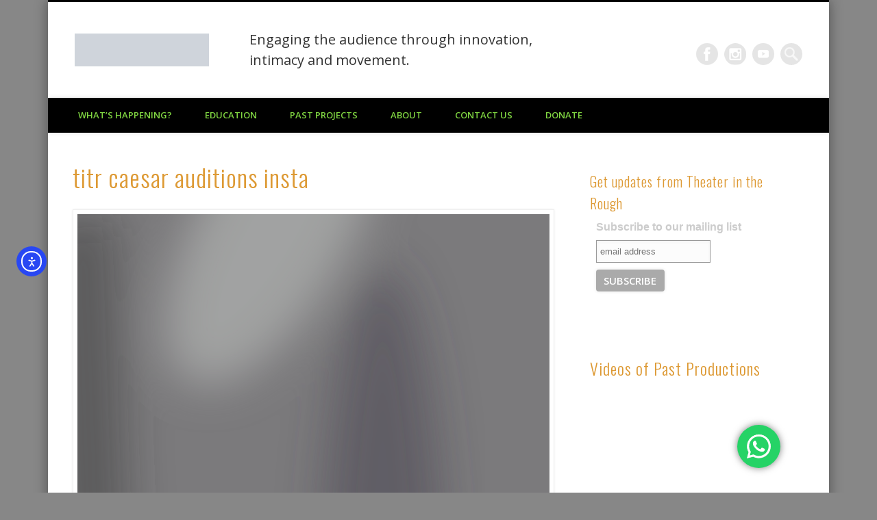

--- FILE ---
content_type: text/html; charset=UTF-8
request_url: https://theaterintherough.co.il/home/titr-caesar-auditions-insta/
body_size: 28535
content:
<!DOCTYPE html><html lang="en-US"><head><meta charset="UTF-8" /><meta name="viewport" content="width=device-width, initial-scale=1.0" /><title>titr caesar auditions insta - Theater in the Rough</title><link rel="profile" href="https://gmpg.org/xfn/11" /><link rel="pingback" href="https://theaterintherough.co.il/xmlrpc.php" /><link rel="Shortcut Icon" href="https://theaterintherough.co.il/favicon.ico" type="image/x-icon"><meta name='robots' content='index, follow, max-image-preview:large, max-snippet:-1, max-video-preview:-1' /> <script src="[data-uri]" defer type="5d2516895cc0a77f997b9553-text/javascript"></script> <title>titr caesar auditions insta - Theater in the Rough</title><link rel="canonical" href="https://theaterintherough.co.il/home/titr-caesar-auditions-insta/" /><meta property="og:locale" content="en_US" /><meta property="og:type" content="article" /><meta property="og:title" content="titr caesar auditions insta - Theater in the Rough" /><meta property="og:url" content="https://theaterintherough.co.il/home/titr-caesar-auditions-insta/" /><meta property="og:site_name" content="Theater in the Rough" /><meta property="article:publisher" content="https://www.facebook.com/theaterinmotion/" /><meta property="og:image" content="https://theaterintherough.co.il/home/titr-caesar-auditions-insta" /><meta property="og:image:width" content="1" /><meta property="og:image:height" content="1" /><meta property="og:image:type" content="image/jpeg" /><meta name="twitter:card" content="summary_large_image" /> <script type="application/ld+json" class="yoast-schema-graph">{"@context":"https://schema.org","@graph":[{"@type":"WebPage","@id":"https://theaterintherough.co.il/home/titr-caesar-auditions-insta/","url":"https://theaterintherough.co.il/home/titr-caesar-auditions-insta/","name":"titr caesar auditions insta - Theater in the Rough","isPartOf":{"@id":"https://theaterintherough.co.il/#website"},"primaryImageOfPage":{"@id":"https://theaterintherough.co.il/home/titr-caesar-auditions-insta/#primaryimage"},"image":{"@id":"https://theaterintherough.co.il/home/titr-caesar-auditions-insta/#primaryimage"},"thumbnailUrl":"https://theaterintherough.co.il/wp-content/uploads/2023/03/titr-caesar-auditions-insta.jpg","datePublished":"2023-03-26T12:24:47+00:00","breadcrumb":{"@id":"https://theaterintherough.co.il/home/titr-caesar-auditions-insta/#breadcrumb"},"inLanguage":"en-US","potentialAction":[{"@type":"ReadAction","target":["https://theaterintherough.co.il/home/titr-caesar-auditions-insta/"]}]},{"@type":"ImageObject","inLanguage":"en-US","@id":"https://theaterintherough.co.il/home/titr-caesar-auditions-insta/#primaryimage","url":"https://theaterintherough.co.il/wp-content/uploads/2023/03/titr-caesar-auditions-insta.jpg","contentUrl":"https://theaterintherough.co.il/wp-content/uploads/2023/03/titr-caesar-auditions-insta.jpg","width":1630,"height":1630},{"@type":"BreadcrumbList","@id":"https://theaterintherough.co.il/home/titr-caesar-auditions-insta/#breadcrumb","itemListElement":[{"@type":"ListItem","position":1,"name":"Home","item":"https://theaterintherough.co.il/"},{"@type":"ListItem","position":2,"name":"Home","item":"https://theaterintherough.co.il/"},{"@type":"ListItem","position":3,"name":"titr caesar auditions insta"}]},{"@type":"WebSite","@id":"https://theaterintherough.co.il/#website","url":"https://theaterintherough.co.il/","name":"Theater in the Rough","description":"Engaging the audience through innovation, intimacy and movement.","publisher":{"@id":"https://theaterintherough.co.il/#organization"},"potentialAction":[{"@type":"SearchAction","target":{"@type":"EntryPoint","urlTemplate":"https://theaterintherough.co.il/?s={search_term_string}"},"query-input":{"@type":"PropertyValueSpecification","valueRequired":true,"valueName":"search_term_string"}}],"inLanguage":"en-US"},{"@type":"Organization","@id":"https://theaterintherough.co.il/#organization","name":"Theater in the Rough","url":"https://theaterintherough.co.il/","logo":{"@type":"ImageObject","inLanguage":"en-US","@id":"https://theaterintherough.co.il/#/schema/logo/image/","url":"https://theaterintherough.co.il/wp-content/uploads/2013/07/copy-Theatre.in_.the_.Rough_.LOGO_Final_RGB-small.jpg","contentUrl":"https://theaterintherough.co.il/wp-content/uploads/2013/07/copy-Theatre.in_.the_.Rough_.LOGO_Final_RGB-small.jpg","width":200,"height":106,"caption":"Theater in the Rough"},"image":{"@id":"https://theaterintherough.co.il/#/schema/logo/image/"},"sameAs":["https://www.facebook.com/theaterinmotion/","https://www.instagram.com/theaterintherough/","https://www.youtube.com/theaterinmotion"]}]}</script> <link rel='dns-prefetch' href='//cdn.elementor.com' /><link rel='dns-prefetch' href='//stats.wp.com' /><link rel='dns-prefetch' href='//app.sumit.co.il' /><link rel='dns-prefetch' href='//www.googletagmanager.com' /><link rel='dns-prefetch' href='//v0.wordpress.com' /><link rel="alternate" type="application/rss+xml" title="Theater in the Rough &raquo; Feed" href="https://theaterintherough.co.il/feed/" /><link rel="alternate" type="application/rss+xml" title="Theater in the Rough &raquo; Comments Feed" href="https://theaterintherough.co.il/comments/feed/" /><link rel="alternate" title="oEmbed (JSON)" type="application/json+oembed" href="https://theaterintherough.co.il/wp-json/oembed/1.0/embed?url=https%3A%2F%2Ftheaterintherough.co.il%2Fhome%2Ftitr-caesar-auditions-insta%2F" /><link rel="alternate" title="oEmbed (XML)" type="text/xml+oembed" href="https://theaterintherough.co.il/wp-json/oembed/1.0/embed?url=https%3A%2F%2Ftheaterintherough.co.il%2Fhome%2Ftitr-caesar-auditions-insta%2F&#038;format=xml" /><style id='wp-img-auto-sizes-contain-inline-css' type='text/css'>img:is([sizes=auto i],[sizes^="auto," i]){contain-intrinsic-size:3000px 1500px}
/*# sourceURL=wp-img-auto-sizes-contain-inline-css */</style><link rel='stylesheet' id='berocket_mm_quantity_style-css' href='https://theaterintherough.co.il/wp-content/plugins/minmax-quantity-for-woocommerce/css/shop.css?ver=1.3.8.3' type='text/css' media='all' /><link rel='stylesheet' id='woosb-blocks-css' href='https://theaterintherough.co.il/wp-content/plugins/woo-product-bundle/assets/css/blocks.css?ver=8.4.2' type='text/css' media='all' /><link rel='stylesheet' id='ht_ctc_main_css-css' href='https://theaterintherough.co.il/wp-content/plugins/click-to-chat-for-whatsapp/new/inc/assets/css/main.css?ver=4.35' type='text/css' media='all' /><style id='wp-emoji-styles-inline-css' type='text/css'>img.wp-smiley, img.emoji {
		display: inline !important;
		border: none !important;
		box-shadow: none !important;
		height: 1em !important;
		width: 1em !important;
		margin: 0 0.07em !important;
		vertical-align: -0.1em !important;
		background: none !important;
		padding: 0 !important;
	}
/*# sourceURL=wp-emoji-styles-inline-css */</style><link rel='stylesheet' id='wp-block-library-css' href='https://theaterintherough.co.il/wp-includes/css/dist/block-library/style.min.css?ver=6.9' type='text/css' media='all' /><style id='wp-block-heading-inline-css' type='text/css'>h1:where(.wp-block-heading).has-background,h2:where(.wp-block-heading).has-background,h3:where(.wp-block-heading).has-background,h4:where(.wp-block-heading).has-background,h5:where(.wp-block-heading).has-background,h6:where(.wp-block-heading).has-background{padding:1.25em 2.375em}h1.has-text-align-left[style*=writing-mode]:where([style*=vertical-lr]),h1.has-text-align-right[style*=writing-mode]:where([style*=vertical-rl]),h2.has-text-align-left[style*=writing-mode]:where([style*=vertical-lr]),h2.has-text-align-right[style*=writing-mode]:where([style*=vertical-rl]),h3.has-text-align-left[style*=writing-mode]:where([style*=vertical-lr]),h3.has-text-align-right[style*=writing-mode]:where([style*=vertical-rl]),h4.has-text-align-left[style*=writing-mode]:where([style*=vertical-lr]),h4.has-text-align-right[style*=writing-mode]:where([style*=vertical-rl]),h5.has-text-align-left[style*=writing-mode]:where([style*=vertical-lr]),h5.has-text-align-right[style*=writing-mode]:where([style*=vertical-rl]),h6.has-text-align-left[style*=writing-mode]:where([style*=vertical-lr]),h6.has-text-align-right[style*=writing-mode]:where([style*=vertical-rl]){rotate:180deg}
/*# sourceURL=https://theaterintherough.co.il/wp-includes/blocks/heading/style.min.css */</style><style id='wp-block-embed-inline-css' type='text/css'>.wp-block-embed.alignleft,.wp-block-embed.alignright,.wp-block[data-align=left]>[data-type="core/embed"],.wp-block[data-align=right]>[data-type="core/embed"]{max-width:360px;width:100%}.wp-block-embed.alignleft .wp-block-embed__wrapper,.wp-block-embed.alignright .wp-block-embed__wrapper,.wp-block[data-align=left]>[data-type="core/embed"] .wp-block-embed__wrapper,.wp-block[data-align=right]>[data-type="core/embed"] .wp-block-embed__wrapper{min-width:280px}.wp-block-cover .wp-block-embed{min-height:240px;min-width:320px}.wp-block-embed{overflow-wrap:break-word}.wp-block-embed :where(figcaption){margin-bottom:1em;margin-top:.5em}.wp-block-embed iframe{max-width:100%}.wp-block-embed__wrapper{position:relative}.wp-embed-responsive .wp-has-aspect-ratio .wp-block-embed__wrapper:before{content:"";display:block;padding-top:50%}.wp-embed-responsive .wp-has-aspect-ratio iframe{bottom:0;height:100%;left:0;position:absolute;right:0;top:0;width:100%}.wp-embed-responsive .wp-embed-aspect-21-9 .wp-block-embed__wrapper:before{padding-top:42.85%}.wp-embed-responsive .wp-embed-aspect-18-9 .wp-block-embed__wrapper:before{padding-top:50%}.wp-embed-responsive .wp-embed-aspect-16-9 .wp-block-embed__wrapper:before{padding-top:56.25%}.wp-embed-responsive .wp-embed-aspect-4-3 .wp-block-embed__wrapper:before{padding-top:75%}.wp-embed-responsive .wp-embed-aspect-1-1 .wp-block-embed__wrapper:before{padding-top:100%}.wp-embed-responsive .wp-embed-aspect-9-16 .wp-block-embed__wrapper:before{padding-top:177.77%}.wp-embed-responsive .wp-embed-aspect-1-2 .wp-block-embed__wrapper:before{padding-top:200%}
/*# sourceURL=https://theaterintherough.co.il/wp-includes/blocks/embed/style.min.css */</style><style id='global-styles-inline-css' type='text/css'>:root{--wp--preset--aspect-ratio--square: 1;--wp--preset--aspect-ratio--4-3: 4/3;--wp--preset--aspect-ratio--3-4: 3/4;--wp--preset--aspect-ratio--3-2: 3/2;--wp--preset--aspect-ratio--2-3: 2/3;--wp--preset--aspect-ratio--16-9: 16/9;--wp--preset--aspect-ratio--9-16: 9/16;--wp--preset--color--black: #000000;--wp--preset--color--cyan-bluish-gray: #abb8c3;--wp--preset--color--white: #ffffff;--wp--preset--color--pale-pink: #f78da7;--wp--preset--color--vivid-red: #cf2e2e;--wp--preset--color--luminous-vivid-orange: #ff6900;--wp--preset--color--luminous-vivid-amber: #fcb900;--wp--preset--color--light-green-cyan: #7bdcb5;--wp--preset--color--vivid-green-cyan: #00d084;--wp--preset--color--pale-cyan-blue: #8ed1fc;--wp--preset--color--vivid-cyan-blue: #0693e3;--wp--preset--color--vivid-purple: #9b51e0;--wp--preset--gradient--vivid-cyan-blue-to-vivid-purple: linear-gradient(135deg,rgb(6,147,227) 0%,rgb(155,81,224) 100%);--wp--preset--gradient--light-green-cyan-to-vivid-green-cyan: linear-gradient(135deg,rgb(122,220,180) 0%,rgb(0,208,130) 100%);--wp--preset--gradient--luminous-vivid-amber-to-luminous-vivid-orange: linear-gradient(135deg,rgb(252,185,0) 0%,rgb(255,105,0) 100%);--wp--preset--gradient--luminous-vivid-orange-to-vivid-red: linear-gradient(135deg,rgb(255,105,0) 0%,rgb(207,46,46) 100%);--wp--preset--gradient--very-light-gray-to-cyan-bluish-gray: linear-gradient(135deg,rgb(238,238,238) 0%,rgb(169,184,195) 100%);--wp--preset--gradient--cool-to-warm-spectrum: linear-gradient(135deg,rgb(74,234,220) 0%,rgb(151,120,209) 20%,rgb(207,42,186) 40%,rgb(238,44,130) 60%,rgb(251,105,98) 80%,rgb(254,248,76) 100%);--wp--preset--gradient--blush-light-purple: linear-gradient(135deg,rgb(255,206,236) 0%,rgb(152,150,240) 100%);--wp--preset--gradient--blush-bordeaux: linear-gradient(135deg,rgb(254,205,165) 0%,rgb(254,45,45) 50%,rgb(107,0,62) 100%);--wp--preset--gradient--luminous-dusk: linear-gradient(135deg,rgb(255,203,112) 0%,rgb(199,81,192) 50%,rgb(65,88,208) 100%);--wp--preset--gradient--pale-ocean: linear-gradient(135deg,rgb(255,245,203) 0%,rgb(182,227,212) 50%,rgb(51,167,181) 100%);--wp--preset--gradient--electric-grass: linear-gradient(135deg,rgb(202,248,128) 0%,rgb(113,206,126) 100%);--wp--preset--gradient--midnight: linear-gradient(135deg,rgb(2,3,129) 0%,rgb(40,116,252) 100%);--wp--preset--font-size--small: 13px;--wp--preset--font-size--medium: 20px;--wp--preset--font-size--large: 36px;--wp--preset--font-size--x-large: 42px;--wp--preset--spacing--20: 0.44rem;--wp--preset--spacing--30: 0.67rem;--wp--preset--spacing--40: 1rem;--wp--preset--spacing--50: 1.5rem;--wp--preset--spacing--60: 2.25rem;--wp--preset--spacing--70: 3.38rem;--wp--preset--spacing--80: 5.06rem;--wp--preset--shadow--natural: 6px 6px 9px rgba(0, 0, 0, 0.2);--wp--preset--shadow--deep: 12px 12px 50px rgba(0, 0, 0, 0.4);--wp--preset--shadow--sharp: 6px 6px 0px rgba(0, 0, 0, 0.2);--wp--preset--shadow--outlined: 6px 6px 0px -3px rgb(255, 255, 255), 6px 6px rgb(0, 0, 0);--wp--preset--shadow--crisp: 6px 6px 0px rgb(0, 0, 0);}:where(.is-layout-flex){gap: 0.5em;}:where(.is-layout-grid){gap: 0.5em;}body .is-layout-flex{display: flex;}.is-layout-flex{flex-wrap: wrap;align-items: center;}.is-layout-flex > :is(*, div){margin: 0;}body .is-layout-grid{display: grid;}.is-layout-grid > :is(*, div){margin: 0;}:where(.wp-block-columns.is-layout-flex){gap: 2em;}:where(.wp-block-columns.is-layout-grid){gap: 2em;}:where(.wp-block-post-template.is-layout-flex){gap: 1.25em;}:where(.wp-block-post-template.is-layout-grid){gap: 1.25em;}.has-black-color{color: var(--wp--preset--color--black) !important;}.has-cyan-bluish-gray-color{color: var(--wp--preset--color--cyan-bluish-gray) !important;}.has-white-color{color: var(--wp--preset--color--white) !important;}.has-pale-pink-color{color: var(--wp--preset--color--pale-pink) !important;}.has-vivid-red-color{color: var(--wp--preset--color--vivid-red) !important;}.has-luminous-vivid-orange-color{color: var(--wp--preset--color--luminous-vivid-orange) !important;}.has-luminous-vivid-amber-color{color: var(--wp--preset--color--luminous-vivid-amber) !important;}.has-light-green-cyan-color{color: var(--wp--preset--color--light-green-cyan) !important;}.has-vivid-green-cyan-color{color: var(--wp--preset--color--vivid-green-cyan) !important;}.has-pale-cyan-blue-color{color: var(--wp--preset--color--pale-cyan-blue) !important;}.has-vivid-cyan-blue-color{color: var(--wp--preset--color--vivid-cyan-blue) !important;}.has-vivid-purple-color{color: var(--wp--preset--color--vivid-purple) !important;}.has-black-background-color{background-color: var(--wp--preset--color--black) !important;}.has-cyan-bluish-gray-background-color{background-color: var(--wp--preset--color--cyan-bluish-gray) !important;}.has-white-background-color{background-color: var(--wp--preset--color--white) !important;}.has-pale-pink-background-color{background-color: var(--wp--preset--color--pale-pink) !important;}.has-vivid-red-background-color{background-color: var(--wp--preset--color--vivid-red) !important;}.has-luminous-vivid-orange-background-color{background-color: var(--wp--preset--color--luminous-vivid-orange) !important;}.has-luminous-vivid-amber-background-color{background-color: var(--wp--preset--color--luminous-vivid-amber) !important;}.has-light-green-cyan-background-color{background-color: var(--wp--preset--color--light-green-cyan) !important;}.has-vivid-green-cyan-background-color{background-color: var(--wp--preset--color--vivid-green-cyan) !important;}.has-pale-cyan-blue-background-color{background-color: var(--wp--preset--color--pale-cyan-blue) !important;}.has-vivid-cyan-blue-background-color{background-color: var(--wp--preset--color--vivid-cyan-blue) !important;}.has-vivid-purple-background-color{background-color: var(--wp--preset--color--vivid-purple) !important;}.has-black-border-color{border-color: var(--wp--preset--color--black) !important;}.has-cyan-bluish-gray-border-color{border-color: var(--wp--preset--color--cyan-bluish-gray) !important;}.has-white-border-color{border-color: var(--wp--preset--color--white) !important;}.has-pale-pink-border-color{border-color: var(--wp--preset--color--pale-pink) !important;}.has-vivid-red-border-color{border-color: var(--wp--preset--color--vivid-red) !important;}.has-luminous-vivid-orange-border-color{border-color: var(--wp--preset--color--luminous-vivid-orange) !important;}.has-luminous-vivid-amber-border-color{border-color: var(--wp--preset--color--luminous-vivid-amber) !important;}.has-light-green-cyan-border-color{border-color: var(--wp--preset--color--light-green-cyan) !important;}.has-vivid-green-cyan-border-color{border-color: var(--wp--preset--color--vivid-green-cyan) !important;}.has-pale-cyan-blue-border-color{border-color: var(--wp--preset--color--pale-cyan-blue) !important;}.has-vivid-cyan-blue-border-color{border-color: var(--wp--preset--color--vivid-cyan-blue) !important;}.has-vivid-purple-border-color{border-color: var(--wp--preset--color--vivid-purple) !important;}.has-vivid-cyan-blue-to-vivid-purple-gradient-background{background: var(--wp--preset--gradient--vivid-cyan-blue-to-vivid-purple) !important;}.has-light-green-cyan-to-vivid-green-cyan-gradient-background{background: var(--wp--preset--gradient--light-green-cyan-to-vivid-green-cyan) !important;}.has-luminous-vivid-amber-to-luminous-vivid-orange-gradient-background{background: var(--wp--preset--gradient--luminous-vivid-amber-to-luminous-vivid-orange) !important;}.has-luminous-vivid-orange-to-vivid-red-gradient-background{background: var(--wp--preset--gradient--luminous-vivid-orange-to-vivid-red) !important;}.has-very-light-gray-to-cyan-bluish-gray-gradient-background{background: var(--wp--preset--gradient--very-light-gray-to-cyan-bluish-gray) !important;}.has-cool-to-warm-spectrum-gradient-background{background: var(--wp--preset--gradient--cool-to-warm-spectrum) !important;}.has-blush-light-purple-gradient-background{background: var(--wp--preset--gradient--blush-light-purple) !important;}.has-blush-bordeaux-gradient-background{background: var(--wp--preset--gradient--blush-bordeaux) !important;}.has-luminous-dusk-gradient-background{background: var(--wp--preset--gradient--luminous-dusk) !important;}.has-pale-ocean-gradient-background{background: var(--wp--preset--gradient--pale-ocean) !important;}.has-electric-grass-gradient-background{background: var(--wp--preset--gradient--electric-grass) !important;}.has-midnight-gradient-background{background: var(--wp--preset--gradient--midnight) !important;}.has-small-font-size{font-size: var(--wp--preset--font-size--small) !important;}.has-medium-font-size{font-size: var(--wp--preset--font-size--medium) !important;}.has-large-font-size{font-size: var(--wp--preset--font-size--large) !important;}.has-x-large-font-size{font-size: var(--wp--preset--font-size--x-large) !important;}
/*# sourceURL=global-styles-inline-css */</style><style id='classic-theme-styles-inline-css' type='text/css'>/*! This file is auto-generated */
.wp-block-button__link{color:#fff;background-color:#32373c;border-radius:9999px;box-shadow:none;text-decoration:none;padding:calc(.667em + 2px) calc(1.333em + 2px);font-size:1.125em}.wp-block-file__button{background:#32373c;color:#fff;text-decoration:none}
/*# sourceURL=/wp-includes/css/classic-themes.min.css */</style><link rel='stylesheet' id='contact-form-7-css' href='https://theaterintherough.co.il/wp-content/plugins/contact-form-7/includes/css/styles.css?ver=6.1.4' type='text/css' media='all' /><link rel='stylesheet' id='wpmenucart-icons-css' href='https://theaterintherough.co.il/wp-content/plugins/woocommerce-menu-bar-cart/assets/css/wpmenucart-icons.min.css?ver=2.14.12' type='text/css' media='all' /><style id='wpmenucart-icons-inline-css' type='text/css'>@font-face{font-family:WPMenuCart;src:url(https://theaterintherough.co.il/wp-content/plugins/woocommerce-menu-bar-cart/assets/fonts/WPMenuCart.eot);src:url(https://theaterintherough.co.il/wp-content/plugins/woocommerce-menu-bar-cart/assets/fonts/WPMenuCart.eot?#iefix) format('embedded-opentype'),url(https://theaterintherough.co.il/wp-content/plugins/woocommerce-menu-bar-cart/assets/fonts/WPMenuCart.woff2) format('woff2'),url(https://theaterintherough.co.il/wp-content/plugins/woocommerce-menu-bar-cart/assets/fonts/WPMenuCart.woff) format('woff'),url(https://theaterintherough.co.il/wp-content/plugins/woocommerce-menu-bar-cart/assets/fonts/WPMenuCart.ttf) format('truetype'),url(https://theaterintherough.co.il/wp-content/plugins/woocommerce-menu-bar-cart/assets/fonts/WPMenuCart.svg#WPMenuCart) format('svg');font-weight:400;font-style:normal;font-display:swap}
/*# sourceURL=wpmenucart-icons-inline-css */</style><link rel='stylesheet' id='wpmenucart-css' href='https://theaterintherough.co.il/wp-content/plugins/woocommerce-menu-bar-cart/assets/css/wpmenucart-main.min.css?ver=2.14.12' type='text/css' media='all' /><link rel='stylesheet' id='woocommerce-layout-css' href='https://theaterintherough.co.il/wp-content/plugins/woocommerce/assets/css/woocommerce-layout.css?ver=10.4.3' type='text/css' media='all' /><style id='woocommerce-layout-inline-css' type='text/css'>.infinite-scroll .woocommerce-pagination {
		display: none;
	}
/*# sourceURL=woocommerce-layout-inline-css */</style><link rel='stylesheet' id='woocommerce-smallscreen-css' href='https://theaterintherough.co.il/wp-content/plugins/woocommerce/assets/css/woocommerce-smallscreen.css?ver=10.4.3' type='text/css' media='only screen and (max-width: 768px)' /><link rel='stylesheet' id='woocommerce-general-css' href='https://theaterintherough.co.il/wp-content/plugins/woocommerce/assets/css/woocommerce.css?ver=10.4.3' type='text/css' media='all' /><style id='woocommerce-inline-inline-css' type='text/css'>.woocommerce form .form-row .required { visibility: visible; }
/*# sourceURL=woocommerce-inline-inline-css */</style><link rel='stylesheet' id='ea11y-widget-fonts-css' href='https://theaterintherough.co.il/wp-content/plugins/pojo-accessibility/assets/build/fonts.css?ver=3.9.1' type='text/css' media='all' /><link rel='stylesheet' id='ea11y-skip-link-css' href='https://theaterintherough.co.il/wp-content/plugins/pojo-accessibility/assets/build/skip-link.css?ver=3.9.1' type='text/css' media='all' /><link rel='stylesheet' id='woosb-frontend-css' href='https://theaterintherough.co.il/wp-content/plugins/woo-product-bundle/assets/css/frontend.css?ver=8.4.2' type='text/css' media='all' /><link rel='stylesheet' id='pinboard-web-font-css' href='https://fonts.googleapis.com/css?family=Open+Sans:300,300italic,regular,italic,600,600italic|Oswald:300,300italic,regular,italic,600,600italic&#038;subset=latin&#038;display=swap' type='text/css' media='all' /><link rel='stylesheet' id='pinboard-css' href='https://theaterintherough.co.il/wp-content/themes/pinboard-child/style.css?ver=5.1.33' type='text/css' media='all' /><link rel='stylesheet' id='colorbox-css' href='https://theaterintherough.co.il/wp-content/themes/pinboard/styles/colorbox.css' type='text/css' media='all' /><link rel='stylesheet' id='wcpa-frontend-css' href='https://theaterintherough.co.il/wp-content/plugins/woo-custom-product-addons/assets/css/style_1.css?ver=3.0.19' type='text/css' media='all' /><link rel='stylesheet' id='officeguy-og-css-css' href='https://theaterintherough.co.il/wp-content/plugins/woo-payment-gateway-officeguy/includes/css/front.css?ver=6.9' type='text/css' media='all' /><link rel='stylesheet' id='woocommerce-nyp-css' href='https://theaterintherough.co.il/wp-content/plugins/woocommerce-name-your-price/assets/css/frontend/name-your-price.min.css?ver=3.7.0' type='text/css' media='all' />
<!--[if lt IE 9]> <script src="https://theaterintherough.co.il/wp-content/themes/pinboard/scripts/html5.js" type="text/javascript"></script> <![endif]--> <script type="5d2516895cc0a77f997b9553-text/javascript" src="https://theaterintherough.co.il/wp-includes/js/jquery/jquery.min.js?ver=3.7.1" id="jquery-core-js"></script> <script type="5d2516895cc0a77f997b9553-text/javascript" src="https://theaterintherough.co.il/wp-includes/js/jquery/jquery-migrate.min.js?ver=3.4.1" id="jquery-migrate-js" defer data-deferred="1"></script> <script type="5d2516895cc0a77f997b9553-text/javascript" src="https://theaterintherough.co.il/wp-content/plugins/minmax-quantity-for-woocommerce/js/frontend.js?ver=6.9" id="berocket-front-cart-js-js" defer data-deferred="1"></script> <script type="5d2516895cc0a77f997b9553-text/javascript" src="https://theaterintherough.co.il/wp-content/plugins/woocommerce/assets/js/jquery-blockui/jquery.blockUI.min.js?ver=2.7.0-wc.10.4.3" id="wc-jquery-blockui-js" data-wp-strategy="defer"></script> <script type="5d2516895cc0a77f997b9553-text/javascript" id="wc-add-to-cart-js-extra" src="[data-uri]" defer></script> <script type="5d2516895cc0a77f997b9553-text/javascript" src="https://theaterintherough.co.il/wp-content/plugins/woocommerce/assets/js/frontend/add-to-cart.min.js?ver=10.4.3" id="wc-add-to-cart-js" defer="defer" data-wp-strategy="defer"></script> <script type="5d2516895cc0a77f997b9553-text/javascript" src="https://theaterintherough.co.il/wp-content/plugins/woocommerce/assets/js/js-cookie/js.cookie.min.js?ver=2.1.4-wc.10.4.3" id="wc-js-cookie-js" data-wp-strategy="defer"></script> <script type="5d2516895cc0a77f997b9553-text/javascript" src="https://theaterintherough.co.il/wp-content/themes/pinboard/scripts/ios-orientationchange-fix.js" id="ios-orientationchange-fix-js" defer data-deferred="1"></script> <script type="5d2516895cc0a77f997b9553-text/javascript" src="https://theaterintherough.co.il/wp-content/themes/pinboard/scripts/jquery.fitvids.js" id="fitvids-js" defer data-deferred="1"></script> <script type="5d2516895cc0a77f997b9553-text/javascript" src="https://theaterintherough.co.il/wp-content/themes/pinboard/scripts/jquery.colorbox-min.js" id="colorbox-js" defer data-deferred="1"></script> <script type="5d2516895cc0a77f997b9553-text/javascript" src="https://stats.wp.com/s-202603.js" id="woocommerce-analytics-js" defer="defer" data-wp-strategy="defer"></script> <script type="5d2516895cc0a77f997b9553-text/javascript" src="https://app.sumit.co.il/scripts/payments.js?ver=6.9" id="officeguypayments-js" defer data-deferred="1"></script> <script type="5d2516895cc0a77f997b9553-text/javascript" src="https://theaterintherough.co.il/wp-content/plugins/woo-payment-gateway-officeguy/includes/js/officeguy.js?ver=6.9" id="officeguy-front-js" defer data-deferred="1"></script> 
 <script type="5d2516895cc0a77f997b9553-text/javascript" src="https://www.googletagmanager.com/gtag/js?id=GT-TNL34NT" id="google_gtagjs-js" defer data-deferred="1"></script> <script type="5d2516895cc0a77f997b9553-text/javascript" id="google_gtagjs-js-after" src="[data-uri]" defer></script> <link rel="https://api.w.org/" href="https://theaterintherough.co.il/wp-json/" /><link rel="alternate" title="JSON" type="application/json" href="https://theaterintherough.co.il/wp-json/wp/v2/media/7983" /><link rel="EditURI" type="application/rsd+xml" title="RSD" href="https://theaterintherough.co.il/xmlrpc.php?rsd" /><meta name="generator" content="WordPress 6.9" /><meta name="generator" content="WooCommerce 10.4.3" /><link rel='shortlink' href='https://wp.me/a45zlK-24L' /> <script type="5d2516895cc0a77f997b9553-text/javascript" src="[data-uri]" defer></script><meta name="generator" content="Site Kit by Google 1.170.0" /><style></style>
 <script src="[data-uri]" defer type="5d2516895cc0a77f997b9553-text/javascript"></script> <noscript><img height="1" width="1" src="https://www.facebook.com/tr?id=863716657335820&ev=PageView&noscript=1" /></noscript><style>img#wpstats{display:none}</style> <script src="[data-uri]" defer type="5d2516895cc0a77f997b9553-text/javascript"></script> <style type="text/css">#wrapper {
			background: #ffffff;
		}
				#header {
			border-color: #000000;
		}
		#access {
			background: #000000;
		}
		@media screen and (max-width: 760px) {
			#access {
				background: none;
			}
		}
				#access li li {
			background: #000000;
		}
				#sidebar-wide,
		#sidebar-footer-wide,
		#current-location {
			background: #ffffff;
		}
					.home .entry-meta,
		.blog .entry-meta,
		.archive .entry-meta,
		.search .entry-meta {
			background: #ffffff;
		}
				#footer-area {
			background: #000000;
		}
				#copyright {
			background: #000000;
		}
																	body {
			color:#000000;
		}
		h1, h2, h3, h4, h5, h6,
		.entry-title,
		.entry-title a {
			color:#dd9933;
		}
		.entry-content {
			color:#000000;
		}
					a:hover {
			color:#dd9933;
		}
				#access a {
			color:#81d742;
		}
				#access a:hover,
		#access li.current_page_item > a,
		#access li.current-menu-item > a {
			color:#dd9933;
		}</style><noscript><style>.woocommerce-product-gallery{ opacity: 1 !important; }</style></noscript><style type="text/css">#site-title a,
	#site-description {
		color:#333;
	}</style><style type="text/css" id="custom-background-css">body.custom-background { background-color: #878787; }</style><style>:root{  --wcpaSectionTitleSize:14px;   --wcpaLabelSize:14px;   --wcpaDescSize:13px;   --wcpaErrorSize:13px;   --wcpaLabelWeight:normal;   --wcpaDescWeight:normal;   --wcpaBorderWidth:1px;   --wcpaBorderRadius:6px;   --wcpaInputHeight:45px;   --wcpaCheckLabelSize:14px;   --wcpaCheckBorderWidth:1px;   --wcpaCheckWidth:20px;   --wcpaCheckHeight:20px;   --wcpaCheckBorderRadius:4px;   --wcpaCheckButtonRadius:5px;   --wcpaCheckButtonBorder:2px; }:root{  --wcpaButtonColor:#3340d3;   --wcpaLabelColor:#424242;   --wcpaDescColor:#797979;   --wcpaBorderColor:#c6d0e9;   --wcpaBorderColorFocus:#3561f3;   --wcpaInputBgColor:#FFFFFF;   --wcpaInputColor:#5d5d5d;   --wcpaCheckLabelColor:#4a4a4a;   --wcpaCheckBgColor:#3340d3;   --wcpaCheckBorderColor:#B9CBE3;   --wcpaCheckTickColor:#ffffff;   --wcpaRadioBgColor:#3340d3;   --wcpaRadioBorderColor:#B9CBE3;   --wcpaRadioTickColor:#ffffff;   --wcpaButtonTextColor:#ffffff;   --wcpaErrorColor:#F55050; }:root{}</style><link rel="icon" href="https://theaterintherough.co.il/wp-content/uploads/2021/07/favicon-100x100.png" sizes="32x32" /><link rel="icon" href="https://theaterintherough.co.il/wp-content/uploads/2021/07/favicon.png" sizes="192x192" /><link rel="apple-touch-icon" href="https://theaterintherough.co.il/wp-content/uploads/2021/07/favicon.png" /><meta name="msapplication-TileImage" content="https://theaterintherough.co.il/wp-content/uploads/2021/07/favicon.png" /><meta name="google-site-verification" content="zx98-7epghaX-smUWGKVhXCr8PCwgvMgAxdpcC6GtTI" /><link rel='stylesheet' id='wc-blocks-style-css' href='https://theaterintherough.co.il/wp-content/plugins/woocommerce/assets/client/blocks/wc-blocks.css?ver=wc-10.4.3' type='text/css' media='all' /></head><body class="attachment wp-singular attachment-template-default attachmentid-7983 attachment-jpeg custom-background wp-theme-pinboard wp-child-theme-pinboard-child theme-pinboard woocommerce-no-js ally-default"><div id="wrapper"><header id="header"><div id="site-title">
<a href="https://theaterintherough.co.il/" rel="home">
<img data-lazyloaded="1" data-placeholder-resp="196x48" src="[data-uri]" data-src="https://theaterintherough.co.il/wp-content/uploads/2013/07/copy-Theatre.in_.the_.Rough_.LOGO_Final.png.webp" alt="Theater in the Rough" width="196" height="48" /><noscript><img src="https://theaterintherough.co.il/wp-content/uploads/2013/07/copy-Theatre.in_.the_.Rough_.LOGO_Final.png.webp" alt="Theater in the Rough" width="196" height="48" /></noscript>
</a>
<a class="home" href="https://theaterintherough.co.il/" rel="home">Theater in the Rough</a></div><div id="site-description">Engaging the audience through innovation, intimacy and movement.</div><form role="search" method="get" id="searchform" action="https://theaterintherough.co.il/" >
<input type="text" value="" placeholder="Search this website&#8230;" name="s" id="s" />
<input type="submit" id="searchsubmit" value="Search" /></form><div id="social-media-icons">
<a class="social-media-icon facebook" href="https://facebook.com/theaterinmotion">Facebook</a>
<a class="social-media-icon flickr" href="https://www.instagram.com/theaterintherough/">Flickr</a>
<a class="social-media-icon youtube" href="https://www.youtube.com/theaterinmotion">Vimeo</a></div><div class="clear"></div><nav id="access">
<a class="nav-show" href="#access">Show Navigation</a>
<a class="nav-hide" href="#nogo">Hide Navigation</a><div class="menu-main_menu-container"><ul id="menu-main_menu" class="menu"><li id="menu-item-9575" class="menu-item menu-item-type-custom menu-item-object-custom menu-item-home menu-item-has-children menu-item-9575"><a href="https://theaterintherough.co.il/" title="shows and programs">What&#8217;s Happening?</a><ul class="sub-menu"><li id="menu-item-14133" class="menu-item menu-item-type-post_type menu-item-object-post menu-item-14133"><a href="https://theaterintherough.co.il/summer-shakespeare-celebration-2025/">A Shakespeare Celebration: Monologues &#038; Dialogues August &#8211; 24-25, 2025</a></li><li id="menu-item-14134" class="menu-item menu-item-type-post_type menu-item-object-product menu-item-14134"><a href="https://theaterintherough.co.il/event/summer2025/">Donate Online and Reserve Your Place</a></li></ul></li><li id="menu-item-10064" class="menu-item menu-item-type-custom menu-item-object-custom menu-item-has-children menu-item-10064"><a href="https://theaterintherough.co.il/intensive/" title="drama for teens">Education</a><ul class="sub-menu"><li id="menu-item-10065" class="menu-item menu-item-type-post_type menu-item-object-post menu-item-10065"><a href="https://theaterintherough.co.il/shakespeare-summer-intensive-for-teens/">2024 Shakespeare Summer Intensive for teens</a></li><li id="menu-item-9951" class="menu-item menu-item-type-post_type menu-item-object-post menu-item-9951"><a href="https://theaterintherough.co.il/jelly-shakes/" title="drama course for teens">2024 JELLY Shakes: Theater Studio</a></li><li id="menu-item-9950" class="menu-item menu-item-type-post_type menu-item-object-post menu-item-9950"><a href="https://theaterintherough.co.il/shakespeare-zoom/" title="literature &#038; drama online for teens">2024 Zoom in on Shakespeare!</a></li></ul></li><li id="menu-item-439" class="menu-item menu-item-type-custom menu-item-object-custom menu-item-439"><a href="https://theaterintherough.co.il/past-productions/" title="our archives">Past Projects</a></li><li id="menu-item-9" class="menu-item menu-item-type-post_type menu-item-object-page menu-item-has-children menu-item-9"><a href="https://theaterintherough.co.il/about-theater-in-the-rough/" title="read more">About</a><ul class="sub-menu"><li id="menu-item-10070" class="menu-item menu-item-type-post_type menu-item-object-page menu-item-10070"><a href="https://theaterintherough.co.il/about-theater-in-the-rough/">Who are we?</a></li><li id="menu-item-18" class="menu-item menu-item-type-post_type menu-item-object-page menu-item-18"><a href="https://theaterintherough.co.il/what-do-we-do/">What do we do?</a></li><li id="menu-item-155" class="menu-item menu-item-type-post_type menu-item-object-page menu-item-155"><a href="https://theaterintherough.co.il/speakeasies/">Speakeasies: A Jerusalem Cabaret</a></li></ul></li><li id="menu-item-20" class="menu-item menu-item-type-post_type menu-item-object-page menu-item-20"><a href="https://theaterintherough.co.il/contact-us/" title="write us a note">Contact Us</a></li><li id="menu-item-279" class="menu-item menu-item-type-post_type menu-item-object-page menu-item-279"><a href="https://theaterintherough.co.il/donate/" title="support local theater">Donate</a></li><li class="menu-item wpmenucartli wpmenucart-display-standard menu-item empty-wpmenucart" id="wpmenucartli"><a class="wpmenucart-contents empty-wpmenucart" style="display:none">&nbsp;</a></li></ul></div><div class="clear"></div></nav></header><div id="container"><section id="content" class="column twothirdcol"><article class="post-7983 attachment type-attachment status-inherit hentry column onecol" id="post-7983"><div class="entry"><header class="entry-header"><h1 class="entry-title">titr caesar auditions insta</h1><aside class="entry-meta">
<span class="entry-author-link"><a href="https://theaterintherough.co.il/author/natan/" title="Posts by Natan Skop" rel="author">Natan Skop</a></span>
<span class="entry-date">March 26, 2023</span>
<span class="attachment-size"><a href="https://theaterintherough.co.il/wp-content/uploads/2023/03/titr-caesar-auditions-insta.jpg" title="Link to full-size image">1630 &times; 1630</a> pixels</span><div class="clear"></div></aside></header><div class="entry-content"><figure class="entry-attachment">
<a href="https://theaterintherough.co.il/wp-content/uploads/2023/03/titr-caesar-auditions-insta.jpg" title="titr caesar auditions insta" rel="attachment">
<img data-lazyloaded="1" data-placeholder-resp="700x700" src="data:image/svg+xml,%3Csvg%20xmlns%3D%22http%3A%2F%2Fwww.w3.org%2F2000%2Fsvg%22%20width%3D%22700%22%20height%3D%22700%22%20viewBox%3D%220%200%20700%20700%22%3E%3Cfilter%20id%3D%22b%22%3E%3CfeGaussianBlur%20stdDeviation%3D%2212%22%20%2F%3E%3C%2Ffilter%3E%3Cpath%20fill%3D%22%237b7a7c%22%20d%3D%22M0%200h700v700H0z%22%2F%3E%3Cg%20filter%3D%22url(%23b)%22%20transform%3D%22translate(1.4%201.4)%20scale(2.73438)%22%20fill-opacity%3D%22.5%22%3E%3Cellipse%20fill%3D%22%23c8c9c7%22%20rx%3D%221%22%20ry%3D%221%22%20transform%3D%22matrix(35.7332%2020.1533%20-46.2338%2081.97573%20105.8%207.9)%22%2F%3E%3Cellipse%20fill%3D%22%23484350%22%20cx%3D%22165%22%20cy%3D%22227%22%20rx%3D%2234%22%20ry%3D%22199%22%2F%3E%3Cellipse%20fill%3D%22%23cacbc9%22%20cx%3D%2280%22%20cy%3D%22228%22%20rx%3D%2232%22%20ry%3D%2251%22%2F%3E%3Cpath%20fill%3D%22%233d3e3c%22%20d%3D%22M29.4%20254.8l-38%201.3-8.8-254.9%2038-1.3z%22%2F%3E%3C%2Fg%3E%3C%2Fsvg%3E" width="700" height="700" data-src="https://theaterintherough.co.il/wp-content/uploads/2023/03/titr-caesar-auditions-insta-700x700.jpg.webp" class="attachment-image-thumb size-image-thumb" alt="" decoding="async" fetchpriority="high" data-srcset="https://theaterintherough.co.il/wp-content/uploads/2023/03/titr-caesar-auditions-insta-700x700.jpg.webp 700w, https://theaterintherough.co.il/wp-content/uploads/2023/03/titr-caesar-auditions-insta-300x300.jpg.webp 300w, https://theaterintherough.co.il/wp-content/uploads/2023/03/titr-caesar-auditions-insta-1024x1024.jpg.webp 1024w, https://theaterintherough.co.il/wp-content/uploads/2023/03/titr-caesar-auditions-insta-150x150.jpg.webp 150w, https://theaterintherough.co.il/wp-content/uploads/2023/03/titr-caesar-auditions-insta-768x768.jpg.webp 768w, https://theaterintherough.co.il/wp-content/uploads/2023/03/titr-caesar-auditions-insta-1536x1536.jpg.webp 1536w, https://theaterintherough.co.il/wp-content/uploads/2023/03/titr-caesar-auditions-insta-432x432.jpg.webp 432w, https://theaterintherough.co.il/wp-content/uploads/2023/03/titr-caesar-auditions-insta-268x268.jpg.webp 268w, https://theaterintherough.co.il/wp-content/uploads/2023/03/titr-caesar-auditions-insta-600x600.jpg.webp 600w, https://theaterintherough.co.il/wp-content/uploads/2023/03/titr-caesar-auditions-insta-100x100.jpg.webp 100w, https://theaterintherough.co.il/wp-content/uploads/2023/03/titr-caesar-auditions-insta.jpg.webp 1630w" data-sizes="(max-width: 700px) 100vw, 700px" data-attachment-id="7983" data-permalink="https://theaterintherough.co.il/home/titr-caesar-auditions-insta/" data-orig-file="https://theaterintherough.co.il/wp-content/uploads/2023/03/titr-caesar-auditions-insta.jpg" data-orig-size="1630,1630" data-comments-opened="0" data-image-meta="{&quot;aperture&quot;:&quot;0&quot;,&quot;credit&quot;:&quot;&quot;,&quot;camera&quot;:&quot;&quot;,&quot;caption&quot;:&quot;&quot;,&quot;created_timestamp&quot;:&quot;0&quot;,&quot;copyright&quot;:&quot;&quot;,&quot;focal_length&quot;:&quot;0&quot;,&quot;iso&quot;:&quot;0&quot;,&quot;shutter_speed&quot;:&quot;0&quot;,&quot;title&quot;:&quot;&quot;,&quot;orientation&quot;:&quot;0&quot;}" data-image-title="titr caesar auditions insta" data-image-description="" data-image-caption="" data-medium-file="https://theaterintherough.co.il/wp-content/uploads/2023/03/titr-caesar-auditions-insta-300x300.jpg" data-large-file="https://theaterintherough.co.il/wp-content/uploads/2023/03/titr-caesar-auditions-insta-1024x1024.jpg" /><noscript><img width="700" height="700" src="https://theaterintherough.co.il/wp-content/uploads/2023/03/titr-caesar-auditions-insta-700x700.jpg.webp" class="attachment-image-thumb size-image-thumb" alt="" decoding="async" fetchpriority="high" srcset="https://theaterintherough.co.il/wp-content/uploads/2023/03/titr-caesar-auditions-insta-700x700.jpg.webp 700w, https://theaterintherough.co.il/wp-content/uploads/2023/03/titr-caesar-auditions-insta-300x300.jpg.webp 300w, https://theaterintherough.co.il/wp-content/uploads/2023/03/titr-caesar-auditions-insta-1024x1024.jpg.webp 1024w, https://theaterintherough.co.il/wp-content/uploads/2023/03/titr-caesar-auditions-insta-150x150.jpg.webp 150w, https://theaterintherough.co.il/wp-content/uploads/2023/03/titr-caesar-auditions-insta-768x768.jpg.webp 768w, https://theaterintherough.co.il/wp-content/uploads/2023/03/titr-caesar-auditions-insta-1536x1536.jpg.webp 1536w, https://theaterintherough.co.il/wp-content/uploads/2023/03/titr-caesar-auditions-insta-432x432.jpg.webp 432w, https://theaterintherough.co.il/wp-content/uploads/2023/03/titr-caesar-auditions-insta-268x268.jpg.webp 268w, https://theaterintherough.co.il/wp-content/uploads/2023/03/titr-caesar-auditions-insta-600x600.jpg.webp 600w, https://theaterintherough.co.il/wp-content/uploads/2023/03/titr-caesar-auditions-insta-100x100.jpg.webp 100w, https://theaterintherough.co.il/wp-content/uploads/2023/03/titr-caesar-auditions-insta.jpg.webp 1630w" sizes="(max-width: 700px) 100vw, 700px" data-attachment-id="7983" data-permalink="https://theaterintherough.co.il/home/titr-caesar-auditions-insta/" data-orig-file="https://theaterintherough.co.il/wp-content/uploads/2023/03/titr-caesar-auditions-insta.jpg" data-orig-size="1630,1630" data-comments-opened="0" data-image-meta="{&quot;aperture&quot;:&quot;0&quot;,&quot;credit&quot;:&quot;&quot;,&quot;camera&quot;:&quot;&quot;,&quot;caption&quot;:&quot;&quot;,&quot;created_timestamp&quot;:&quot;0&quot;,&quot;copyright&quot;:&quot;&quot;,&quot;focal_length&quot;:&quot;0&quot;,&quot;iso&quot;:&quot;0&quot;,&quot;shutter_speed&quot;:&quot;0&quot;,&quot;title&quot;:&quot;&quot;,&quot;orientation&quot;:&quot;0&quot;}" data-image-title="titr caesar auditions insta" data-image-description="" data-image-caption="" data-medium-file="https://theaterintherough.co.il/wp-content/uploads/2023/03/titr-caesar-auditions-insta-300x300.jpg" data-large-file="https://theaterintherough.co.il/wp-content/uploads/2023/03/titr-caesar-auditions-insta-1024x1024.jpg" /></noscript>								</a></figure><div class="clear"></div></div><footer class="entry-utility"></footer></div></article></section><div id="sidebar" class="column threecol"><div class="column twocol"><div id="sidebar-right" class="widget-area" role="complementary"><div class="widget-odd widget-first widget-1 column onecol"><aside id="text-2" class="widget widget_text"><h3 class="widget-title">Get updates from Theater in the Rough</h3><div class="textwidget"><link href="https://cdn-images.mailchimp.com/embedcode/slim-081711.css" rel="stylesheet" type="text/css"><style type="text/css">#mc_embed_signup{background:#fff; clear:left; font:14px Helvetica,Arial,sans-serif; }
       #mc-embedded-subscribe{background:#dd9933;color:black;text-transform:uppercase;}
	/* Add your own MailChimp form style overrides in your site stylesheet or in this style block.
	   We recommend moving this block and the preceding CSS link to the HEAD of your HTML file. */</style><div id="mc_embed_signup"><form action="https://facebook.us4.list-manage.com/subscribe/post?u=b72ef53a8a5e7408c29ee7ef4&amp;id=730cb53814" method="post" id="mc-embedded-subscribe-form" name="mc-embedded-subscribe-form" class="validate" target="_blank" novalidate>
<label for="mce-EMAIL">Subscribe to our mailing list</label>
<input type="email" value="" name="EMAIL" class="email" id="mce-EMAIL" placeholder="email address" required><div class="clear"></div>
<input type="submit" value="Subscribe" name="subscribe" id="mc-embedded-subscribe" class="button"></form></div></div></aside></div><div class="widget-even widget-2 column onecol"><aside id="block-11" class="widget widget_block"><h3 class="wp-block-heading">Videos of Past Productions</h3></aside></div><div class="widget-odd widget-3 column onecol"><aside id="block-7" class="widget widget_block"><figure class="wp-block-embed is-type-video is-provider-youtube wp-block-embed-youtube wp-embed-aspect-16-9 wp-has-aspect-ratio"><div class="wp-block-embed__wrapper">
<iframe data-lazyloaded="1" src="about:blank" title="As You Like It: in motion, August 2024" width="660" height="371" data-src="https://www.youtube.com/embed/videoseries?list=PLeQi8Ktz6MhYeeaLVOBeTyUbCubWSE-jO" frameborder="0" allow="accelerometer; autoplay; clipboard-write; encrypted-media; gyroscope; picture-in-picture; web-share" referrerpolicy="strict-origin-when-cross-origin" allowfullscreen></iframe><noscript><iframe title="As You Like It: in motion, August 2024" width="660" height="371" src="https://www.youtube.com/embed/videoseries?list=PLeQi8Ktz6MhYeeaLVOBeTyUbCubWSE-jO" frameborder="0" allow="accelerometer; autoplay; clipboard-write; encrypted-media; gyroscope; picture-in-picture; web-share" referrerpolicy="strict-origin-when-cross-origin" allowfullscreen></iframe></noscript></div></figure></aside></div><div class="widget-even widget-4 column onecol"><aside id="block-13" class="widget widget_block"><figure class="wp-block-embed is-type-video is-provider-youtube wp-block-embed-youtube wp-embed-aspect-16-9 wp-has-aspect-ratio"><div class="wp-block-embed__wrapper">
<iframe data-lazyloaded="1" src="about:blank" title="Julius Caesar: in motion, August 2023" width="660" height="371" data-src="https://www.youtube.com/embed/videoseries?list=PLeQi8Ktz6MhY_rDquP-nERSSLvyFzpE_x" frameborder="0" allow="accelerometer; autoplay; clipboard-write; encrypted-media; gyroscope; picture-in-picture; web-share" referrerpolicy="strict-origin-when-cross-origin" allowfullscreen></iframe><noscript><iframe title="Julius Caesar: in motion, August 2023" width="660" height="371" src="https://www.youtube.com/embed/videoseries?list=PLeQi8Ktz6MhY_rDquP-nERSSLvyFzpE_x" frameborder="0" allow="accelerometer; autoplay; clipboard-write; encrypted-media; gyroscope; picture-in-picture; web-share" referrerpolicy="strict-origin-when-cross-origin" allowfullscreen></iframe></noscript></div></figure></aside></div><div class="widget-odd widget-5 column onecol"><aside id="block-8" class="widget widget_block"><figure class="wp-block-embed is-type-video is-provider-youtube wp-block-embed-youtube wp-embed-aspect-16-9 wp-has-aspect-ratio"><div class="wp-block-embed__wrapper">
<iframe data-lazyloaded="1" src="about:blank" title="The Merchant of Venice: in motion, August 2022" width="660" height="371" data-src="https://www.youtube.com/embed/videoseries?list=PLeQi8Ktz6MhaPFup5srqTjCDhyjlp6ZYP" frameborder="0" allow="accelerometer; autoplay; clipboard-write; encrypted-media; gyroscope; picture-in-picture; web-share" referrerpolicy="strict-origin-when-cross-origin" allowfullscreen></iframe><noscript><iframe title="The Merchant of Venice: in motion, August 2022" width="660" height="371" src="https://www.youtube.com/embed/videoseries?list=PLeQi8Ktz6MhaPFup5srqTjCDhyjlp6ZYP" frameborder="0" allow="accelerometer; autoplay; clipboard-write; encrypted-media; gyroscope; picture-in-picture; web-share" referrerpolicy="strict-origin-when-cross-origin" allowfullscreen></iframe></noscript></div></figure></aside></div><div class="widget-even widget-6 column onecol"><aside id="block-2" class="widget widget_block"><figure class="wp-block-embed is-type-video is-provider-youtube wp-block-embed-youtube wp-embed-aspect-16-9 wp-has-aspect-ratio"><div class="wp-block-embed__wrapper">
<iframe data-lazyloaded="1" src="about:blank" title="Henry IV: in motion, August 2021" width="660" height="371" data-src="https://www.youtube.com/embed/videoseries?list=PLeQi8Ktz6MhYUbTJbOPgfHXIuKWe9kOxo" frameborder="0" allow="accelerometer; autoplay; clipboard-write; encrypted-media; gyroscope; picture-in-picture; web-share" referrerpolicy="strict-origin-when-cross-origin" allowfullscreen></iframe><noscript><iframe title="Henry IV: in motion, August 2021" width="660" height="371" src="https://www.youtube.com/embed/videoseries?list=PLeQi8Ktz6MhYUbTJbOPgfHXIuKWe9kOxo" frameborder="0" allow="accelerometer; autoplay; clipboard-write; encrypted-media; gyroscope; picture-in-picture; web-share" referrerpolicy="strict-origin-when-cross-origin" allowfullscreen></iframe></noscript></div></figure></aside></div><div class="widget-odd widget-7 column onecol"><aside id="block-3" class="widget widget_block"><figure class="wp-block-embed is-type-video is-provider-youtube wp-block-embed-youtube wp-embed-aspect-16-9 wp-has-aspect-ratio"><div class="wp-block-embed__wrapper">
<iframe data-lazyloaded="1" src="about:blank" title="Measure for Measure: in motion, August 2019" width="660" height="371" data-src="https://www.youtube.com/embed/videoseries?list=PLeQi8Ktz6MhaTZmflC11mtpMhfnb9YMS9" frameborder="0" allow="accelerometer; autoplay; clipboard-write; encrypted-media; gyroscope; picture-in-picture; web-share" referrerpolicy="strict-origin-when-cross-origin" allowfullscreen></iframe><noscript><iframe title="Measure for Measure: in motion, August 2019" width="660" height="371" src="https://www.youtube.com/embed/videoseries?list=PLeQi8Ktz6MhaTZmflC11mtpMhfnb9YMS9" frameborder="0" allow="accelerometer; autoplay; clipboard-write; encrypted-media; gyroscope; picture-in-picture; web-share" referrerpolicy="strict-origin-when-cross-origin" allowfullscreen></iframe></noscript></div></figure></aside></div><div class="widget-even widget-8 column onecol"><aside id="block-4" class="widget widget_block"><figure class="wp-block-embed is-type-video is-provider-youtube wp-block-embed-youtube wp-embed-aspect-16-9 wp-has-aspect-ratio"><div class="wp-block-embed__wrapper">
<iframe data-lazyloaded="1" src="about:blank" title="Hamlet: in motion, August 2018" width="660" height="371" data-src="https://www.youtube.com/embed/videoseries?list=PLeQi8Ktz6MhajcrgjlIcQfdIwPtbnGhJO" frameborder="0" allow="accelerometer; autoplay; clipboard-write; encrypted-media; gyroscope; picture-in-picture; web-share" referrerpolicy="strict-origin-when-cross-origin" allowfullscreen></iframe><noscript><iframe title="Hamlet: in motion, August 2018" width="660" height="371" src="https://www.youtube.com/embed/videoseries?list=PLeQi8Ktz6MhajcrgjlIcQfdIwPtbnGhJO" frameborder="0" allow="accelerometer; autoplay; clipboard-write; encrypted-media; gyroscope; picture-in-picture; web-share" referrerpolicy="strict-origin-when-cross-origin" allowfullscreen></iframe></noscript></div></figure></aside></div><div class="widget-odd widget-last widget-9 column onecol"><aside id="block-5" class="widget widget_block"><figure class="wp-block-embed is-type-video is-provider-youtube wp-block-embed-youtube wp-embed-aspect-16-9 wp-has-aspect-ratio"><div class="wp-block-embed__wrapper">
<iframe data-lazyloaded="1" src="about:blank" title="The Taming of the Shrew: in motion, August 2017" width="660" height="371" data-src="https://www.youtube.com/embed/videoseries?list=PLeQi8Ktz6MhbmtPyqhymmBnKvqvOFnD0Z" frameborder="0" allow="accelerometer; autoplay; clipboard-write; encrypted-media; gyroscope; picture-in-picture; web-share" referrerpolicy="strict-origin-when-cross-origin" allowfullscreen></iframe><noscript><iframe title="The Taming of the Shrew: in motion, August 2017" width="660" height="371" src="https://www.youtube.com/embed/videoseries?list=PLeQi8Ktz6MhbmtPyqhymmBnKvqvOFnD0Z" frameborder="0" allow="accelerometer; autoplay; clipboard-write; encrypted-media; gyroscope; picture-in-picture; web-share" referrerpolicy="strict-origin-when-cross-origin" allowfullscreen></iframe></noscript></div></figure></aside></div></div></div></div></div><div id="footer"><div id="footer-area" class="widget-area" role="complementary"><div class="widget-odd widget-last widget-first widget-1 column threecol"><aside id="nav_menu-6" class="widget widget_nav_menu"><div class="menu-footer-menu-container"><ul id="menu-footer-menu" class="menu"><li id="menu-item-6586" class="menu-item menu-item-type-post_type menu-item-object-page menu-item-6586"><a href="https://theaterintherough.co.il/terms-conditions/">Terms &#038; Conditions</a></li><li id="menu-item-6588" class="menu-item menu-item-type-post_type menu-item-object-page menu-item-privacy-policy menu-item-6588"><a rel="privacy-policy" href="https://theaterintherough.co.il/privacy-policy/">Privacy Policy</a></li><li id="menu-item-6587" class="menu-item menu-item-type-post_type menu-item-object-page menu-item-6587"><a href="https://theaterintherough.co.il/refund_returns/">Refund and Exchange Policy</a></li><li id="menu-item-6589" class="menu-item menu-item-type-post_type menu-item-object-page menu-item-6589"><a href="https://theaterintherough.co.il/contact-us/">Contact Us</a></li><li id="menu-item-10325" class="menu-item menu-item-type-post_type menu-item-object-page menu-item-10325"><a href="https://theaterintherough.co.il/tickets/my-account/">My account</a></li></ul></div></aside></div><div class="clear"></div></div><div id="copyright"><p class="copyright twocol">© 2026 Theater in the Rough, site by Natan Skop. Theater in the Rough is a project of Bar-Kayma for Culture, Art, Music and Peace.</p><div class="clear"></div></div></div></div> <script type="speculationrules">{"prefetch":[{"source":"document","where":{"and":[{"href_matches":"/*"},{"not":{"href_matches":["/wp-*.php","/wp-admin/*","/wp-content/uploads/*","/wp-content/*","/wp-content/plugins/*","/wp-content/themes/pinboard-child/*","/wp-content/themes/pinboard/*","/*\\?(.+)"]}},{"not":{"selector_matches":"a[rel~=\"nofollow\"]"}},{"not":{"selector_matches":".no-prefetch, .no-prefetch a"}}]},"eagerness":"conservative"}]}</script> 
<script defer src='https://static.cloudflareinsights.com/beacon.min.js' type="5d2516895cc0a77f997b9553-text/javascript"></script>
 <script src="[data-uri]" defer type="5d2516895cc0a77f997b9553-text/javascript"></script> <script id="mcjs" src="[data-uri]" defer type="5d2516895cc0a77f997b9553-text/javascript"></script> <style id="ht-ctc-entry-animations">.ht_ctc_entry_animation{animation-duration:0.4s;animation-fill-mode:both;animation-delay:0s;animation-iteration-count:1;}			@keyframes ht_ctc_anim_corner {0% {opacity: 0;transform: scale(0);}100% {opacity: 1;transform: scale(1);}}.ht_ctc_an_entry_corner {animation-name: ht_ctc_anim_corner;animation-timing-function: cubic-bezier(0.25, 1, 0.5, 1);transform-origin: bottom var(--side, right);}</style><div class="ht-ctc ht-ctc-chat ctc-analytics ctc_wp_desktop style-3_1  ht_ctc_entry_animation ht_ctc_an_entry_corner " id="ht-ctc-chat"
style="display: none;  position: fixed; bottom: 5%; right: 11%;"   ><div class="ht_ctc_style ht_ctc_chat_style"><style id="ht-ctc-s3">.ht-ctc .ctc_s_3_1:hover svg stop{stop-color:#25D366;}.ht-ctc .ctc_s_3_1:hover .ht_ctc_padding,.ht-ctc .ctc_s_3_1:hover .ctc_cta_stick{background-color:#25D366 !important;box-shadow:0px 0px 11px rgba(0,0,0,.5);}</style><div  style="display:flex;justify-content:center;align-items:center; " class="ctc_s_3_1 ctc_s3_1 ctc_nb" data-nb_top="-4px" data-nb_right="-4px"><p class="ctc-analytics ctc_cta ctc_cta_stick ht-ctc-cta  ht-ctc-cta-hover " style="padding: 0px 16px; line-height: 1.6; ; background-color: #25d366; color: #ffffff; border-radius:10px; margin:0 10px;  display: none; order: 0; ">Questions?</p><div class="ctc-analytics ht_ctc_padding" style="background-color: #25D366; padding: 14px; border-radius: 50%; box-shadow: 0px 0px 11px rgba(0,0,0,.5);">
<svg style="pointer-events:none; display:block; height:35px; width:35px;" width="35px" height="35px" viewBox="0 0 1219.547 1225.016">
<path style="fill: #E0E0E0;" fill="#E0E0E0" d="M1041.858 178.02C927.206 63.289 774.753.07 612.325 0 277.617 0 5.232 272.298 5.098 606.991c-.039 106.986 27.915 211.42 81.048 303.476L0 1225.016l321.898-84.406c88.689 48.368 188.547 73.855 290.166 73.896h.258.003c334.654 0 607.08-272.346 607.222-607.023.056-162.208-63.052-314.724-177.689-429.463zm-429.533 933.963h-.197c-90.578-.048-179.402-24.366-256.878-70.339l-18.438-10.93-191.021 50.083 51-186.176-12.013-19.087c-50.525-80.336-77.198-173.175-77.16-268.504.111-278.186 226.507-504.503 504.898-504.503 134.812.056 261.519 52.604 356.814 147.965 95.289 95.36 147.728 222.128 147.688 356.948-.118 278.195-226.522 504.543-504.693 504.543z"/>
<linearGradient id="htwaicona-chat" gradientUnits="userSpaceOnUse" x1="609.77" y1="1190.114" x2="609.77" y2="21.084">
<stop id="s3_1_offset_1" offset="0" stop-color="#25D366"/>
<stop id="s3_1_offset_2" offset="1" stop-color="#25D366"/>
</linearGradient>
<path style="fill: url(#htwaicona-chat);" fill="url(#htwaicona-chat)" d="M27.875 1190.114l82.211-300.18c-50.719-87.852-77.391-187.523-77.359-289.602.133-319.398 260.078-579.25 579.469-579.25 155.016.07 300.508 60.398 409.898 169.891 109.414 109.492 169.633 255.031 169.57 409.812-.133 319.406-260.094 579.281-579.445 579.281-.023 0 .016 0 0 0h-.258c-96.977-.031-192.266-24.375-276.898-70.5l-307.188 80.548z"/>
<image overflow="visible" opacity=".08" width="682" height="639" transform="translate(270.984 291.372)"/>
<path fill-rule="evenodd" clip-rule="evenodd" style="fill: #FFF;" fill="#FFF" d="M462.273 349.294c-11.234-24.977-23.062-25.477-33.75-25.914-8.742-.375-18.75-.352-28.742-.352-10 0-26.25 3.758-39.992 18.766-13.75 15.008-52.5 51.289-52.5 125.078 0 73.797 53.75 145.102 61.242 155.117 7.5 10 103.758 166.266 256.203 226.383 126.695 49.961 152.477 40.023 179.977 37.523s88.734-36.273 101.234-71.297c12.5-35.016 12.5-65.031 8.75-71.305-3.75-6.25-13.75-10-28.75-17.5s-88.734-43.789-102.484-48.789-23.75-7.5-33.75 7.516c-10 15-38.727 48.773-47.477 58.773-8.75 10.023-17.5 11.273-32.5 3.773-15-7.523-63.305-23.344-120.609-74.438-44.586-39.75-74.688-88.844-83.438-103.859-8.75-15-.938-23.125 6.586-30.602 6.734-6.719 15-17.508 22.5-26.266 7.484-8.758 9.984-15.008 14.984-25.008 5-10.016 2.5-18.773-1.25-26.273s-32.898-81.67-46.234-111.326z"/>
<path style="fill: #FFFFFF;" fill="#FFF" d="M1036.898 176.091C923.562 62.677 772.859.185 612.297.114 281.43.114 12.172 269.286 12.039 600.137 12 705.896 39.633 809.13 92.156 900.13L7 1211.067l318.203-83.438c87.672 47.812 186.383 73.008 286.836 73.047h.255.003c330.812 0 600.109-269.219 600.25-600.055.055-160.343-62.328-311.108-175.649-424.53zm-424.601 923.242h-.195c-89.539-.047-177.344-24.086-253.93-69.531l-18.227-10.805-188.828 49.508 50.414-184.039-11.875-18.867c-49.945-79.414-76.312-171.188-76.273-265.422.109-274.992 223.906-498.711 499.102-498.711 133.266.055 258.516 52 352.719 146.266 94.195 94.266 146.031 219.578 145.992 352.852-.118 274.999-223.923 498.749-498.899 498.749z"/>
</svg></div></div></div></div>
<span class="ht_ctc_chat_data" data-settings="{&quot;number&quot;:&quot;972525538052&quot;,&quot;pre_filled&quot;:&quot;Hey Theater in the Rough!\r\nI have a question about titr caesar auditions insta&quot;,&quot;dis_m&quot;:&quot;show&quot;,&quot;dis_d&quot;:&quot;show&quot;,&quot;css&quot;:&quot;cursor: pointer; z-index: 99999999;&quot;,&quot;pos_d&quot;:&quot;position: fixed; bottom: 5%; right: 11%;&quot;,&quot;pos_m&quot;:&quot;position: fixed; bottom: 1%; right: 1%;&quot;,&quot;side_d&quot;:&quot;right&quot;,&quot;side_m&quot;:&quot;right&quot;,&quot;schedule&quot;:&quot;no&quot;,&quot;se&quot;:150,&quot;ani&quot;:&quot;no-animation&quot;,&quot;url_target_d&quot;:&quot;_blank&quot;,&quot;ga&quot;:&quot;yes&quot;,&quot;gtm&quot;:&quot;1&quot;,&quot;fb&quot;:&quot;yes&quot;,&quot;webhook_format&quot;:&quot;json&quot;,&quot;g_init&quot;:&quot;default&quot;,&quot;g_an_event_name&quot;:&quot;chat: {number}&quot;,&quot;gtm_event_name&quot;:&quot;Click to Chat&quot;,&quot;pixel_event_name&quot;:&quot;Click to Chat by HoliThemes&quot;}" data-rest="63d91ee636"></span> <script type="5d2516895cc0a77f997b9553-text/javascript" src="[data-uri]" defer></script> <script type="5d2516895cc0a77f997b9553-text/javascript" id="ht_ctc_app_js-js-extra" src="[data-uri]" defer></script> <script type="5d2516895cc0a77f997b9553-text/javascript" src="https://theaterintherough.co.il/wp-content/plugins/click-to-chat-for-whatsapp/new/inc/assets/js/app.js?ver=4.35" id="ht_ctc_app_js-js" defer="defer" data-wp-strategy="defer"></script> <script type="5d2516895cc0a77f997b9553-text/javascript" src="https://theaterintherough.co.il/wp-includes/js/dist/hooks.min.js?ver=dd5603f07f9220ed27f1" id="wp-hooks-js" defer data-deferred="1"></script> <script type="5d2516895cc0a77f997b9553-text/javascript" src="https://theaterintherough.co.il/wp-includes/js/dist/i18n.min.js?ver=c26c3dc7bed366793375" id="wp-i18n-js" defer data-deferred="1"></script> <script type="5d2516895cc0a77f997b9553-text/javascript" id="wp-i18n-js-after" src="[data-uri]" defer></script> <script type="5d2516895cc0a77f997b9553-text/javascript" src="https://theaterintherough.co.il/wp-content/plugins/contact-form-7/includes/swv/js/index.js?ver=6.1.4" id="swv-js" defer data-deferred="1"></script> <script type="5d2516895cc0a77f997b9553-text/javascript" id="contact-form-7-js-before" src="[data-uri]" defer></script> <script type="5d2516895cc0a77f997b9553-text/javascript" src="https://theaterintherough.co.il/wp-content/plugins/contact-form-7/includes/js/index.js?ver=6.1.4" id="contact-form-7-js" defer data-deferred="1"></script> <script type="5d2516895cc0a77f997b9553-text/javascript" id="wpmenucart-ajax-assist-js-extra" src="[data-uri]" defer></script> <script type="5d2516895cc0a77f997b9553-text/javascript" src="https://theaterintherough.co.il/wp-content/plugins/woocommerce-menu-bar-cart/assets/js/wpmenucart-ajax-assist.min.js?ver=2.14.12" id="wpmenucart-ajax-assist-js" defer data-deferred="1"></script> <script type="5d2516895cc0a77f997b9553-text/javascript" id="woocommerce-js-extra" src="[data-uri]" defer></script> <script type="5d2516895cc0a77f997b9553-text/javascript" src="https://theaterintherough.co.il/wp-content/plugins/woocommerce/assets/js/frontend/woocommerce.min.js?ver=10.4.3" id="woocommerce-js" data-wp-strategy="defer"></script> <script type="5d2516895cc0a77f997b9553-text/javascript" id="ea11y-widget-js-extra" src="[data-uri]" defer></script> <script type="5d2516895cc0a77f997b9553-text/javascript" src="https://cdn.elementor.com/a11y/widget.js?api_key=ea11y-bee28c38-fa69-4577-876c-692037f2f6b0&amp;ver=3.9.1" id="ea11y-widget-js" referrerPolicy="origin" defer data-deferred="1"></script> <script type="5d2516895cc0a77f997b9553-text/javascript" id="mailchimp-woocommerce-js-extra" src="[data-uri]" defer></script> <script type="5d2516895cc0a77f997b9553-text/javascript" src="https://theaterintherough.co.il/wp-content/plugins/mailchimp-for-woocommerce/public/js/mailchimp-woocommerce-public.min.js?ver=5.5.1.07" id="mailchimp-woocommerce-js" defer data-deferred="1"></script> <script type="5d2516895cc0a77f997b9553-text/javascript" id="woosb-frontend-js-extra" src="[data-uri]" defer></script> <script type="5d2516895cc0a77f997b9553-text/javascript" src="https://theaterintherough.co.il/wp-content/plugins/woo-product-bundle/assets/js/frontend.js?ver=8.4.2" id="woosb-frontend-js" defer data-deferred="1"></script> <script type="5d2516895cc0a77f997b9553-text/javascript" src="https://theaterintherough.co.il/wp-content/themes/pinboard/scripts/jquery.flexslider-min.js" id="flexslider-js" defer data-deferred="1"></script> <script type="5d2516895cc0a77f997b9553-text/javascript" id="mediaelement-core-js-before" src="[data-uri]" defer></script> <script type="5d2516895cc0a77f997b9553-text/javascript" src="https://theaterintherough.co.il/wp-includes/js/mediaelement/mediaelement-and-player.min.js?ver=4.2.17" id="mediaelement-core-js" defer data-deferred="1"></script> <script type="5d2516895cc0a77f997b9553-text/javascript" src="https://theaterintherough.co.il/wp-includes/js/mediaelement/mediaelement-migrate.min.js?ver=6.9" id="mediaelement-migrate-js" defer data-deferred="1"></script> <script type="5d2516895cc0a77f997b9553-text/javascript" id="mediaelement-js-extra" src="[data-uri]" defer></script> <script type="5d2516895cc0a77f997b9553-text/javascript" src="https://theaterintherough.co.il/wp-includes/js/mediaelement/wp-mediaelement.min.js?ver=6.9" id="wp-mediaelement-js" defer data-deferred="1"></script> <script type="5d2516895cc0a77f997b9553-text/javascript" src="https://theaterintherough.co.il/wp-includes/js/comment-reply.min.js?ver=6.9" id="comment-reply-js" data-wp-strategy="async" fetchpriority="low" defer data-deferred="1"></script> <script type="5d2516895cc0a77f997b9553-text/javascript" src="https://theaterintherough.co.il/wp-includes/js/dist/vendor/wp-polyfill.min.js?ver=3.15.0" id="wp-polyfill-js" defer data-deferred="1"></script> <script type="5d2516895cc0a77f997b9553-text/javascript" src="https://theaterintherough.co.il/wp-content/plugins/jetpack/jetpack_vendor/automattic/woocommerce-analytics/build/woocommerce-analytics-client.js?minify=false&amp;ver=75adc3c1e2933e2c8c6a" id="woocommerce-analytics-client-js" defer="defer" data-wp-strategy="defer"></script> <script type="5d2516895cc0a77f997b9553-text/javascript" src="https://theaterintherough.co.il/wp-content/plugins/woocommerce/assets/js/sourcebuster/sourcebuster.min.js?ver=10.4.3" id="sourcebuster-js-js" defer data-deferred="1"></script> <script type="5d2516895cc0a77f997b9553-text/javascript" id="wc-order-attribution-js-extra" src="[data-uri]" defer></script> <script type="5d2516895cc0a77f997b9553-text/javascript" src="https://theaterintherough.co.il/wp-content/plugins/woocommerce/assets/js/frontend/order-attribution.min.js?ver=10.4.3" id="wc-order-attribution-js" defer data-deferred="1"></script> <script type="5d2516895cc0a77f997b9553-text/javascript" src="https://www.google.com/recaptcha/api.js?render=6Lew7tkUAAAAAPabpOmjnpKOewRuo9xZbiDto_Uz&amp;ver=3.0" id="google-recaptcha-js" defer data-deferred="1"></script> <script type="5d2516895cc0a77f997b9553-text/javascript" id="wpcf7-recaptcha-js-before" src="[data-uri]" defer></script> <script type="5d2516895cc0a77f997b9553-text/javascript" src="https://theaterintherough.co.il/wp-content/plugins/contact-form-7/modules/recaptcha/index.js?ver=6.1.4" id="wpcf7-recaptcha-js" defer data-deferred="1"></script> <script type="5d2516895cc0a77f997b9553-text/javascript" src="https://theaterintherough.co.il/wp-content/plugins/google-site-kit/dist/assets/js/googlesitekit-events-provider-contact-form-7-40476021fb6e59177033.js" id="googlesitekit-events-provider-contact-form-7-js" defer></script> <script type="5d2516895cc0a77f997b9553-text/javascript" id="googlesitekit-events-provider-woocommerce-js-before" src="[data-uri]" defer></script> <script type="5d2516895cc0a77f997b9553-text/javascript" src="https://theaterintherough.co.il/wp-content/plugins/google-site-kit/dist/assets/js/googlesitekit-events-provider-woocommerce-9717a4b16d0ac7e06633.js" id="googlesitekit-events-provider-woocommerce-js" defer></script> <script type="5d2516895cc0a77f997b9553-text/javascript" id="jetpack-stats-js-before">/*  */
_stq = window._stq || [];
_stq.push([ "view", {"v":"ext","blog":"60432872","post":"7983","tz":"2","srv":"theaterintherough.co.il","j":"1:15.4"} ]);
_stq.push([ "clickTrackerInit", "60432872", "7983" ]);
//# sourceURL=jetpack-stats-js-before
/*  */</script> <script type="5d2516895cc0a77f997b9553-text/javascript" src="https://stats.wp.com/e-202603.js" id="jetpack-stats-js" defer="defer" data-wp-strategy="defer"></script> <script type="5d2516895cc0a77f997b9553-text/javascript" id="wcpa-front-js-extra" src="[data-uri]" defer></script> <script type="5d2516895cc0a77f997b9553-text/javascript" src="https://theaterintherough.co.il/wp-content/plugins/woo-custom-product-addons/assets/js/front-end.js?ver=3.0.19" id="wcpa-front-js" defer data-deferred="1"></script> <script id="wp-emoji-settings" type="application/json">{"baseUrl":"https://s.w.org/images/core/emoji/17.0.2/72x72/","ext":".png","svgUrl":"https://s.w.org/images/core/emoji/17.0.2/svg/","svgExt":".svg","source":{"concatemoji":"https://theaterintherough.co.il/wp-includes/js/wp-emoji-release.min.js?ver=6.9"}}</script> <script type="5d2516895cc0a77f997b9553-module">/*  */
/*! This file is auto-generated */
const a=JSON.parse(document.getElementById("wp-emoji-settings").textContent),o=(window._wpemojiSettings=a,"wpEmojiSettingsSupports"),s=["flag","emoji"];function i(e){try{var t={supportTests:e,timestamp:(new Date).valueOf()};sessionStorage.setItem(o,JSON.stringify(t))}catch(e){}}function c(e,t,n){e.clearRect(0,0,e.canvas.width,e.canvas.height),e.fillText(t,0,0);t=new Uint32Array(e.getImageData(0,0,e.canvas.width,e.canvas.height).data);e.clearRect(0,0,e.canvas.width,e.canvas.height),e.fillText(n,0,0);const a=new Uint32Array(e.getImageData(0,0,e.canvas.width,e.canvas.height).data);return t.every((e,t)=>e===a[t])}function p(e,t){e.clearRect(0,0,e.canvas.width,e.canvas.height),e.fillText(t,0,0);var n=e.getImageData(16,16,1,1);for(let e=0;e<n.data.length;e++)if(0!==n.data[e])return!1;return!0}function u(e,t,n,a){switch(t){case"flag":return n(e,"\ud83c\udff3\ufe0f\u200d\u26a7\ufe0f","\ud83c\udff3\ufe0f\u200b\u26a7\ufe0f")?!1:!n(e,"\ud83c\udde8\ud83c\uddf6","\ud83c\udde8\u200b\ud83c\uddf6")&&!n(e,"\ud83c\udff4\udb40\udc67\udb40\udc62\udb40\udc65\udb40\udc6e\udb40\udc67\udb40\udc7f","\ud83c\udff4\u200b\udb40\udc67\u200b\udb40\udc62\u200b\udb40\udc65\u200b\udb40\udc6e\u200b\udb40\udc67\u200b\udb40\udc7f");case"emoji":return!a(e,"\ud83e\u1fac8")}return!1}function f(e,t,n,a){let r;const o=(r="undefined"!=typeof WorkerGlobalScope&&self instanceof WorkerGlobalScope?new OffscreenCanvas(300,150):document.createElement("canvas")).getContext("2d",{willReadFrequently:!0}),s=(o.textBaseline="top",o.font="600 32px Arial",{});return e.forEach(e=>{s[e]=t(o,e,n,a)}),s}function r(e){var t=document.createElement("script");t.src=e,t.defer=!0,document.head.appendChild(t)}a.supports={everything:!0,everythingExceptFlag:!0},new Promise(t=>{let n=function(){try{var e=JSON.parse(sessionStorage.getItem(o));if("object"==typeof e&&"number"==typeof e.timestamp&&(new Date).valueOf()<e.timestamp+604800&&"object"==typeof e.supportTests)return e.supportTests}catch(e){}return null}();if(!n){if("undefined"!=typeof Worker&&"undefined"!=typeof OffscreenCanvas&&"undefined"!=typeof URL&&URL.createObjectURL&&"undefined"!=typeof Blob)try{var e="postMessage("+f.toString()+"("+[JSON.stringify(s),u.toString(),c.toString(),p.toString()].join(",")+"));",a=new Blob([e],{type:"text/javascript"});const r=new Worker(URL.createObjectURL(a),{name:"wpTestEmojiSupports"});return void(r.onmessage=e=>{i(n=e.data),r.terminate(),t(n)})}catch(e){}i(n=f(s,u,c,p))}t(n)}).then(e=>{for(const n in e)a.supports[n]=e[n],a.supports.everything=a.supports.everything&&a.supports[n],"flag"!==n&&(a.supports.everythingExceptFlag=a.supports.everythingExceptFlag&&a.supports[n]);var t;a.supports.everythingExceptFlag=a.supports.everythingExceptFlag&&!a.supports.flag,a.supports.everything||((t=a.source||{}).concatemoji?r(t.concatemoji):t.wpemoji&&t.twemoji&&(r(t.twemoji),r(t.wpemoji)))});
//# sourceURL=https://theaterintherough.co.il/wp-includes/js/wp-emoji-loader.min.js
/*  */</script> <script type="5d2516895cc0a77f997b9553-text/javascript" src="[data-uri]" defer></script> <script data-no-optimize="1" type="5d2516895cc0a77f997b9553-text/javascript">window.lazyLoadOptions=Object.assign({},{threshold:300},window.lazyLoadOptions||{});!function(t,e){"object"==typeof exports&&"undefined"!=typeof module?module.exports=e():"function"==typeof define&&define.amd?define(e):(t="undefined"!=typeof globalThis?globalThis:t||self).LazyLoad=e()}(this,function(){"use strict";function e(){return(e=Object.assign||function(t){for(var e=1;e<arguments.length;e++){var n,a=arguments[e];for(n in a)Object.prototype.hasOwnProperty.call(a,n)&&(t[n]=a[n])}return t}).apply(this,arguments)}function o(t){return e({},at,t)}function l(t,e){return t.getAttribute(gt+e)}function c(t){return l(t,vt)}function s(t,e){return function(t,e,n){e=gt+e;null!==n?t.setAttribute(e,n):t.removeAttribute(e)}(t,vt,e)}function i(t){return s(t,null),0}function r(t){return null===c(t)}function u(t){return c(t)===_t}function d(t,e,n,a){t&&(void 0===a?void 0===n?t(e):t(e,n):t(e,n,a))}function f(t,e){et?t.classList.add(e):t.className+=(t.className?" ":"")+e}function _(t,e){et?t.classList.remove(e):t.className=t.className.replace(new RegExp("(^|\\s+)"+e+"(\\s+|$)")," ").replace(/^\s+/,"").replace(/\s+$/,"")}function g(t){return t.llTempImage}function v(t,e){!e||(e=e._observer)&&e.unobserve(t)}function b(t,e){t&&(t.loadingCount+=e)}function p(t,e){t&&(t.toLoadCount=e)}function n(t){for(var e,n=[],a=0;e=t.children[a];a+=1)"SOURCE"===e.tagName&&n.push(e);return n}function h(t,e){(t=t.parentNode)&&"PICTURE"===t.tagName&&n(t).forEach(e)}function a(t,e){n(t).forEach(e)}function m(t){return!!t[lt]}function E(t){return t[lt]}function I(t){return delete t[lt]}function y(e,t){var n;m(e)||(n={},t.forEach(function(t){n[t]=e.getAttribute(t)}),e[lt]=n)}function L(a,t){var o;m(a)&&(o=E(a),t.forEach(function(t){var e,n;e=a,(t=o[n=t])?e.setAttribute(n,t):e.removeAttribute(n)}))}function k(t,e,n){f(t,e.class_loading),s(t,st),n&&(b(n,1),d(e.callback_loading,t,n))}function A(t,e,n){n&&t.setAttribute(e,n)}function O(t,e){A(t,rt,l(t,e.data_sizes)),A(t,it,l(t,e.data_srcset)),A(t,ot,l(t,e.data_src))}function w(t,e,n){var a=l(t,e.data_bg_multi),o=l(t,e.data_bg_multi_hidpi);(a=nt&&o?o:a)&&(t.style.backgroundImage=a,n=n,f(t=t,(e=e).class_applied),s(t,dt),n&&(e.unobserve_completed&&v(t,e),d(e.callback_applied,t,n)))}function x(t,e){!e||0<e.loadingCount||0<e.toLoadCount||d(t.callback_finish,e)}function M(t,e,n){t.addEventListener(e,n),t.llEvLisnrs[e]=n}function N(t){return!!t.llEvLisnrs}function z(t){if(N(t)){var e,n,a=t.llEvLisnrs;for(e in a){var o=a[e];n=e,o=o,t.removeEventListener(n,o)}delete t.llEvLisnrs}}function C(t,e,n){var a;delete t.llTempImage,b(n,-1),(a=n)&&--a.toLoadCount,_(t,e.class_loading),e.unobserve_completed&&v(t,n)}function R(i,r,c){var l=g(i)||i;N(l)||function(t,e,n){N(t)||(t.llEvLisnrs={});var a="VIDEO"===t.tagName?"loadeddata":"load";M(t,a,e),M(t,"error",n)}(l,function(t){var e,n,a,o;n=r,a=c,o=u(e=i),C(e,n,a),f(e,n.class_loaded),s(e,ut),d(n.callback_loaded,e,a),o||x(n,a),z(l)},function(t){var e,n,a,o;n=r,a=c,o=u(e=i),C(e,n,a),f(e,n.class_error),s(e,ft),d(n.callback_error,e,a),o||x(n,a),z(l)})}function T(t,e,n){var a,o,i,r,c;t.llTempImage=document.createElement("IMG"),R(t,e,n),m(c=t)||(c[lt]={backgroundImage:c.style.backgroundImage}),i=n,r=l(a=t,(o=e).data_bg),c=l(a,o.data_bg_hidpi),(r=nt&&c?c:r)&&(a.style.backgroundImage='url("'.concat(r,'")'),g(a).setAttribute(ot,r),k(a,o,i)),w(t,e,n)}function G(t,e,n){var a;R(t,e,n),a=e,e=n,(t=Et[(n=t).tagName])&&(t(n,a),k(n,a,e))}function D(t,e,n){var a;a=t,(-1<It.indexOf(a.tagName)?G:T)(t,e,n)}function S(t,e,n){var a;t.setAttribute("loading","lazy"),R(t,e,n),a=e,(e=Et[(n=t).tagName])&&e(n,a),s(t,_t)}function V(t){t.removeAttribute(ot),t.removeAttribute(it),t.removeAttribute(rt)}function j(t){h(t,function(t){L(t,mt)}),L(t,mt)}function F(t){var e;(e=yt[t.tagName])?e(t):m(e=t)&&(t=E(e),e.style.backgroundImage=t.backgroundImage)}function P(t,e){var n;F(t),n=e,r(e=t)||u(e)||(_(e,n.class_entered),_(e,n.class_exited),_(e,n.class_applied),_(e,n.class_loading),_(e,n.class_loaded),_(e,n.class_error)),i(t),I(t)}function U(t,e,n,a){var o;n.cancel_on_exit&&(c(t)!==st||"IMG"===t.tagName&&(z(t),h(o=t,function(t){V(t)}),V(o),j(t),_(t,n.class_loading),b(a,-1),i(t),d(n.callback_cancel,t,e,a)))}function $(t,e,n,a){var o,i,r=(i=t,0<=bt.indexOf(c(i)));s(t,"entered"),f(t,n.class_entered),_(t,n.class_exited),o=t,i=a,n.unobserve_entered&&v(o,i),d(n.callback_enter,t,e,a),r||D(t,n,a)}function q(t){return t.use_native&&"loading"in HTMLImageElement.prototype}function H(t,o,i){t.forEach(function(t){return(a=t).isIntersecting||0<a.intersectionRatio?$(t.target,t,o,i):(e=t.target,n=t,a=o,t=i,void(r(e)||(f(e,a.class_exited),U(e,n,a,t),d(a.callback_exit,e,n,t))));var e,n,a})}function B(e,n){var t;tt&&!q(e)&&(n._observer=new IntersectionObserver(function(t){H(t,e,n)},{root:(t=e).container===document?null:t.container,rootMargin:t.thresholds||t.threshold+"px"}))}function J(t){return Array.prototype.slice.call(t)}function K(t){return t.container.querySelectorAll(t.elements_selector)}function Q(t){return c(t)===ft}function W(t,e){return e=t||K(e),J(e).filter(r)}function X(e,t){var n;(n=K(e),J(n).filter(Q)).forEach(function(t){_(t,e.class_error),i(t)}),t.update()}function t(t,e){var n,a,t=o(t);this._settings=t,this.loadingCount=0,B(t,this),n=t,a=this,Y&&window.addEventListener("online",function(){X(n,a)}),this.update(e)}var Y="undefined"!=typeof window,Z=Y&&!("onscroll"in window)||"undefined"!=typeof navigator&&/(gle|ing|ro)bot|crawl|spider/i.test(navigator.userAgent),tt=Y&&"IntersectionObserver"in window,et=Y&&"classList"in document.createElement("p"),nt=Y&&1<window.devicePixelRatio,at={elements_selector:".lazy",container:Z||Y?document:null,threshold:300,thresholds:null,data_src:"src",data_srcset:"srcset",data_sizes:"sizes",data_bg:"bg",data_bg_hidpi:"bg-hidpi",data_bg_multi:"bg-multi",data_bg_multi_hidpi:"bg-multi-hidpi",data_poster:"poster",class_applied:"applied",class_loading:"litespeed-loading",class_loaded:"litespeed-loaded",class_error:"error",class_entered:"entered",class_exited:"exited",unobserve_completed:!0,unobserve_entered:!1,cancel_on_exit:!0,callback_enter:null,callback_exit:null,callback_applied:null,callback_loading:null,callback_loaded:null,callback_error:null,callback_finish:null,callback_cancel:null,use_native:!1},ot="src",it="srcset",rt="sizes",ct="poster",lt="llOriginalAttrs",st="loading",ut="loaded",dt="applied",ft="error",_t="native",gt="data-",vt="ll-status",bt=[st,ut,dt,ft],pt=[ot],ht=[ot,ct],mt=[ot,it,rt],Et={IMG:function(t,e){h(t,function(t){y(t,mt),O(t,e)}),y(t,mt),O(t,e)},IFRAME:function(t,e){y(t,pt),A(t,ot,l(t,e.data_src))},VIDEO:function(t,e){a(t,function(t){y(t,pt),A(t,ot,l(t,e.data_src))}),y(t,ht),A(t,ct,l(t,e.data_poster)),A(t,ot,l(t,e.data_src)),t.load()}},It=["IMG","IFRAME","VIDEO"],yt={IMG:j,IFRAME:function(t){L(t,pt)},VIDEO:function(t){a(t,function(t){L(t,pt)}),L(t,ht),t.load()}},Lt=["IMG","IFRAME","VIDEO"];return t.prototype={update:function(t){var e,n,a,o=this._settings,i=W(t,o);{if(p(this,i.length),!Z&&tt)return q(o)?(e=o,n=this,i.forEach(function(t){-1!==Lt.indexOf(t.tagName)&&S(t,e,n)}),void p(n,0)):(t=this._observer,o=i,t.disconnect(),a=t,void o.forEach(function(t){a.observe(t)}));this.loadAll(i)}},destroy:function(){this._observer&&this._observer.disconnect(),K(this._settings).forEach(function(t){I(t)}),delete this._observer,delete this._settings,delete this.loadingCount,delete this.toLoadCount},loadAll:function(t){var e=this,n=this._settings;W(t,n).forEach(function(t){v(t,e),D(t,n,e)})},restoreAll:function(){var e=this._settings;K(e).forEach(function(t){P(t,e)})}},t.load=function(t,e){e=o(e);D(t,e)},t.resetStatus=function(t){i(t)},t}),function(t,e){"use strict";function n(){e.body.classList.add("litespeed_lazyloaded")}function a(){console.log("[LiteSpeed] Start Lazy Load"),o=new LazyLoad(Object.assign({},t.lazyLoadOptions||{},{elements_selector:"[data-lazyloaded]",callback_finish:n})),i=function(){o.update()},t.MutationObserver&&new MutationObserver(i).observe(e.documentElement,{childList:!0,subtree:!0,attributes:!0})}var o,i;t.addEventListener?t.addEventListener("load",a,!1):t.attachEvent("onload",a)}(window,document);</script><foreignObject><script src="/cdn-cgi/scripts/7d0fa10a/cloudflare-static/rocket-loader.min.js" data-cf-settings="5d2516895cc0a77f997b9553-|49" defer></script></foreignObject></body></html>
<!-- Page optimized by LiteSpeed Cache @2026-01-17 18:30:17 -->

<!-- Page cached by LiteSpeed Cache 7.7 on 2026-01-17 18:30:17 -->

--- FILE ---
content_type: text/css
request_url: https://theaterintherough.co.il/wp-content/themes/pinboard-child/style.css?ver=5.1.33
body_size: 2094
content:
/*
 Theme Name:     Theater in the Rough (Pinboard Child)
 Description:    Pinboard Child Theme for TiTR
 Author:         Natan Skop
 Template:       pinboard
 Version:		 5.1.29
*/

@import url("../pinboard/style.css");
@import url('https://fonts.googleapis.com/css?family=Alef:400,700&display=swap&subset=hebrew');

/* Theme customization starts here
-------------------------------------------------------------- */
.no-bottom {
	margin-bottom: 0px;
}

.hide {
    display: none;	
}

#site-title {
	height: 150px;
	margin-top: -10px;
}

#site-title img {
	margin: 0px;
}

#site-title .home {
	position: absolute !important;
	clip: rect(1px, 1px, 1px, 1px);
}

#site-description {
/*	position: relative !important;*/
	font-size: 20px;	
	margin-top: 40px;	
	line-height: 1.5em;
	width: 42%;
}

.flickr {
	background-image: url(https://theaterintherough.co.il/wp-content/uploads/2014/03/instagram.png);
}

#slider .hentry {
	height: 200px;
}

/*#content.twothirdcol {
    width: 60%;
}

#sidebar.threecol {
    width: 40%;
}*/

#sidebar.threecol > .twocol {
    width: 100%;
}

#access li.buy-tickets {
	background-color: #dd9933;
}

#access li.buy-tickets a span {
	color: #000000;
}

#access li.buy-tickets a:hover {
	color: #000000;
}

.entry-meta, footer.entry-utility {
	display: none;
}

.entry {
	border-bottom: 0px none;
	box-shadow: none;
}

.page .entry {
	padding: 0px;
}

.postid-267 .wp-caption {
	margin-top: 0px;
	margin-bottom: 0px;
	padding: 2%;
}

.postid-267 .wp-caption-text {
	margin: 13px 0 0;
	font-size: 11px;
}

.postid-267 #sidebar-right .textwidget {
	color: #000000;
	font-size: 16px;
}

.postid-267 #sidebar.threecol .twocol {
	width: 100%;
}

.postid-267 #sidebar-right .widget {
	margin-top: 10px;
	margin-bottom: 10px;
}

.postid-267 #sidebar-right .widget.widget-first {
	margin-top: 39px;
}

.donate-goal .widget-title,
.donate-levels .widget-title {
	font-size: 36px;
}

.donate-levels p {
	margin-bottom: 10px;
}

.widget-area .donate-levels li {
	padding: 4px 0;
}

.postid-267 :target {
	background-color: rgb(252, 252, 159);
}

div#message {
	padding: 25px;
}

div#message h2 {
	color: #dd9933 !important;
	font-size: 32px !important;
	margin-bottom: 18px;
	font-family: "Oswald", sans-serif !important;
	font-weight: 300 !important;
	line-height: 1.62em !important;
	letter-spacing: 1px !important;
}

input[type="email"], select {
    padding: 1.5%;
    box-shadow: inset 1px 1px 5px rgba(0, 0, 0, .05);
    background: #FCFCFC;
    border: #EEE 1px solid;
    color: #999;
    font-family: "Droid Sans", sans-serif;
    font-size: 13px;
}

select {
    height: 40px;
    min-width: 133px;
    border-radius: 0px;
}

.copyright.twocol {
	width: 100%;
}

.rtl,
p[style="text-align: right;"],
h1[style="text-align: right;"],
h2[style="text-align: right;"],
h3[style="text-align: right;"],
ul[style="text-align: right;"],
ol[style="text-align: right;"]{
	direction: rtl;
	font-family: 'Alef', sans-serif;
}

.recaptcha-text {
	font-size: 10px;
}

.grecaptcha-badge {
	visibility: hidden; 
}

.woocommerce div.product div.images .woocommerce-product-gallery__trigger {
	display: none !important;
}

.woocommerce #respond input#submit.alt, .woocommerce a.button.alt, .woocommerce button.button.alt, .woocommerce input.button.alt, .woocommerce ul.products li.product .button {
    background-color: #dd9933;
    color: black;
}

.woocommerce form .form-row input.input-text, .woocommerce form .form-row textarea {
    padding: 5px 8px;
    background: #ffffff;
    border: 1px solid #000000;
    color: #000000;
    font-family: 'Alef', sans-serif;
    font-size: 0.9em;
}

.sku_wrapper {
	display: none;
}

#comments, #respond {
    display: none;
}

.h4-workshops-product .wc-block-grid__product-image {
	display: none;
}
.announcement h3 {
    color: black;
}
.announcement {
    padding: 10px 30px;
}

/*** Open Donation***/
.single-product.postid-5628 div.product.wcpa_has_options form.cart.variations_form .woocommerce-variation-add-to-cart,
.single-product.postid-3221 div.product.wcpa_has_options form.cart.variations_form .woocommerce-variation-add-to-cart,
.single-product.postid-8253 div.product.wcpa_has_options form.cart.variations_form .woocommerce-variation-add-to-cart {
	display: flex !important;
    flex-wrap: wrap;
    flex-direction: row;
	align-items: flex-end;
    justify-content: space-between;
    margin-top: 7px;	
}
.single-product.postid-5628 .wcpa_form_item,
.single-product.postid-3221 .wcpa_form_item,
.single-product.postid-8253 .wcpa_form_item {
    margin: 0 0 16px 0px;
}

.single-product.postid-5628 .wcpa_form_outer,
.single-product.postid-3221 .wcpa_form_outer,
.single-product.postid-8253 .wcpa_form_outer {
	margin: 15px 0 0 0;
	order: 2;
}

.single-product .woocommerce div.product form.cart .variations select {
    border: black 1px solid;
    color: black;	
}

.single-product .open-pricing-outer > label {
    width: 62%;
}

.single-product .open-pricing-outer {
	display: flex;
    align-items: flex-end;
    margin-top: 15px;
    justify-content: space-between;
    padding: 0px 5px;	
}

.single-product .open-amount-input {
    width: 33%;
    text-align: right;	
}

.single-product .alg_open_price.text {
    max-height: 18px;
    width: 55px !important;
}

.single-product.postid-5628 .woocommerce div.product form.cart div.quantity:before,
.single-product.postid-3221 .woocommerce div.product form.cart div.quantity:before,
.single-product.postid-8253 .woocommerce div.product form.cart div.quantity:before,
.single-product.postid-8894 .woocommerce div.product form.cart div.quantity:before {
    content: "How many people are attending?";
}
.single-product.postid-5628 .woocommerce div.product form.cart div.quantity,
.single-product.postid-3221 .woocommerce div.product form.cart div.quantity,
.single-product.postid-8253 .woocommerce div.product form.cart div.quantity,
.single-product.postid-8894 .woocommerce div.product form.cart div.quantity {
	margin: 15px 0 0 0;
    width: 100%;
    background-color: #f3f3f3;
    padding: 11px;
}

.single-product.postid-5628 .summary.entry-summary .woocommerce-Price-amount.amount bdi,
.single-product.postid-3221 .summary.entry-summary .woocommerce-Price-amount.amount bdi,
.single-product.postid-8253 .summary.entry-summary .woocommerce-Price-amount.amount bdi,
ul.products .product_cat-henry-iv .woocommerce-Price-amount.amount bdi,
ul.products .post-5628 .woocommerce-Price-amount.amount bdi {
	display: none;
}

.single-product.postid-5628 .summary.entry-summary .woocommerce-Price-amount.amount:after,
.single-product.postid-3221 .summary.entry-summary .woocommerce-Price-amount.amount:after,
.single-product.postid-8253 .summary.entry-summary .woocommerce-Price-amount.amount:after,
ul.products .product_cat-henry-iv .woocommerce-Price-amount.amount:after,
ul.products .post-5628 .woocommerce-Price-amount.amount:after{
    /*content: " or more";*/
	content: "Registration is FREE!";
}
.single-product .woocommerce-variation-availability {
	display: none;
}

.single-product .woocommerce div.product form.cart .button {
	margin-top: 5px;
	order: 3;
}

.single-product.postid-5816 .quantity {
	display: none !important;
}

.single-product .product_meta {
	display: none;
}

.single-product .up-sells.upsells.products,
.single-product .related.products {
    border-top: 2px #dd9933 solid;
}

/* Upsells and related products */
@media screen and (min-width: 761px) {
	.single-product .up-sells.upsells.products {
		clear: left;
		width: 50%;
		float: left;
	}

	.woocommerce.single-product .up-sells.upsells.products ul.products li.product {
		width: 80%;
	}

	.woocommerce.single-product .upsells ul.products li.product a img {
		width: 60%;
	}

	.single-product .related.products {
		float: right;
		width: 50%;
	}

	.woocommerce.single-product .related.products ul.products li.product, .woocommerce-page .related.products ul.products li.product {
		width: 42%;
	}

	/*.postid-5997*/.single-product .related.products,
	.postid-5628.single-product .related.products {
		clear: both;
		float: none;
		width: 100%;
	}

	.woocommerce/*.single-product.postid-5997*/ .related.products ul.products li.product, .woocommerce-page .related.products ul.products li.product,
	.woocommerce.single-product.postid-5628 .related.products ul.products li.product, .woocommerce-page .related.products ul.products li.product{
		width: 27%;
	}
}

.cartmessage {
    padding: 10px;
    margin: 8px 0px;
    background: #cfffbf;
    border-radius: 3px;
    font-weight: bold;
}

div.qty {
    float: left;
    padding: 10px;
}

.woocommerce div.product form.cart div.quantity {
	margin-top: 8px;
}

@media screen and (max-width: 768px) {
	.woocommerce .cart-collaterals, .woocommerce-page .cart-collaterals {
		display: flex;
		flex-direction: column;
	}
	.woocommerce .cart-collaterals .cross-sells,
	.woocommerce-page .cart-collaterals .cross-sells {
		order: 2;
	}
	.woocommerce .cart-collaterals .cart_totals,
	.woocommerce-page .cart-collaterals .cart_totals {
		order: 1;
	}
}


/****** HOME PAGE *****/
.home .entry-header {
    display: none;
}

.home .wp-block-post-template, .wp-block-query-loop {
		margin: 0px;
}

.home h2.wp-block-post-title {
    /* margin: 0 0 18px; */
    font-size: 36px;
    line-height: 1.62em;
}

/****** MEDIA QUERIES *****/
@media screen and (max-width: 1152px) and (min-width: 960px) {
	#site-description {
		margin-top: 20px;	
		width: 33%;	
	}
}

@media screen and (max-width: 960px) and (min-width: 760px) {
	#site-description {
		margin-top: 20px;
		width: 18%;
		font-size: 15px;
	}
}

@media screen and (max-width: 760px) {
	#wrapper, .page-template-template-no-sidebars-php #wrapper, .page-template-template-blog-no-sidebars-php #wrapper, .page-template-template-portfolio-no-sidebars-php #wrapper {
		min-width: 380px;
		max-width: unset;
	}

	#site-title {
		height: 100%;
		margin-top: 10px;
	}
	#container {
		margin: 0px;
	}
	.entry, .twocol .entry, .onecol .hentry .entry, .onecol .threecol .entry, .threefourthcol .threecol .entry, .onecol .fourcol .entry, #comments #respond {
	    margin: 0px;		
	}
	.single .entry, .page .entry, .error404 .entry, .search-no-results .entry {
    	padding: 25px;
	}
}

div#wrapper + a { /* hides weird cloudflare beacon link*/
    display: none;
}

/** FOOTER **/
#footer-area {
    padding: 0.9% 1.6%;
}

#menu-footer-menu li {
    display: inline-block;
    margin-right: 20px;	
}

.widget-odd.widget-last.widget-first.widget-1.column.threecol {
    width: 100%;
}

.widget-odd.widget-last.widget-first.widget-1.column.threecol .widget {
    margin: 0px 1%;
}

/*disable woocommerce lightbox*/
.pswp {
    display: none !important;
}

--- FILE ---
content_type: text/css
request_url: https://theaterintherough.co.il/wp-content/plugins/woo-payment-gateway-officeguy/includes/css/front.css?ver=6.9
body_size: -195
content:
.og-cc-month,
.og-cc-year {
    display: inline-block !important;
}

.og-cc-citizenid,
.og-cc-cvv {
    min-width: 10em !important;
}

.payment_method_officeguy input {
    max-width: 310px;
}

.og-label-tel {
    opacity: 1 !important;
}

.og-expiration {
    direction: ltr;
    display: inline-block;
}

.og-errors:empty {
    display: none !important;
}

.og-clear::after {
    content: "";
    clear: both;
    display: table;
}

body.rtl .og-cc-month,
body.rtl .og-cc-year {
    direction: rtl;
}

body.rtl .og-cc-cardnumber {
    text-align: right;
    direction: ltr !important;
}

@media (max-width: 450px) {
    .payment_method_officeguy .form-row-first, .payment_method_officeguy .form-row-last {
        float: none !important;
        width: 100% !important;
    }
}
